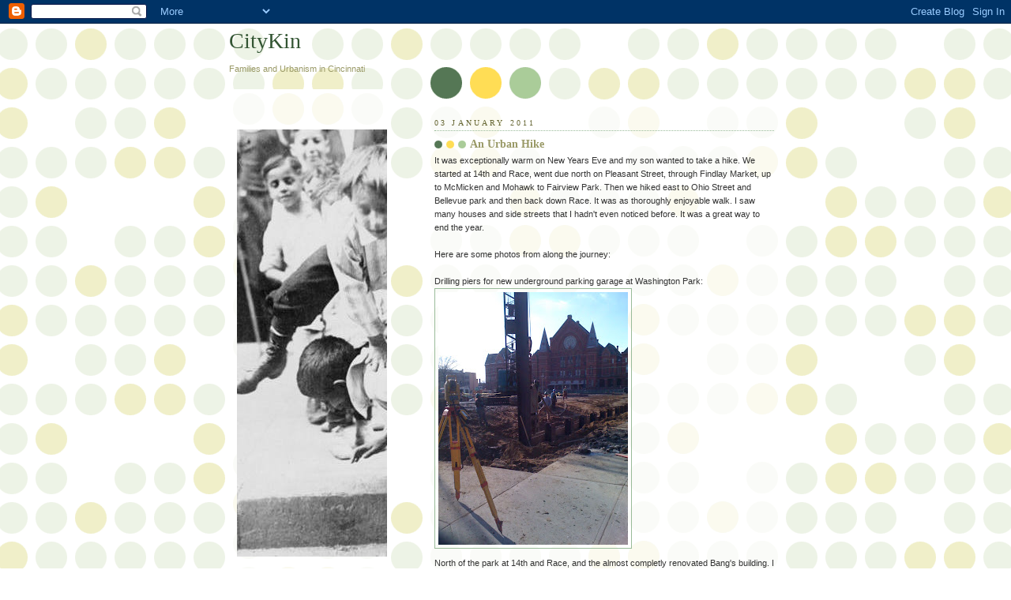

--- FILE ---
content_type: text/html; charset=UTF-8
request_url: http://www.citykin.com/2011/01/urban-hike.html?showComment=1294420657428
body_size: 28726
content:
<!DOCTYPE html>
<html dir='ltr' xmlns='http://www.w3.org/1999/xhtml' xmlns:b='http://www.google.com/2005/gml/b' xmlns:data='http://www.google.com/2005/gml/data' xmlns:expr='http://www.google.com/2005/gml/expr'>
<head>
<link href='https://www.blogger.com/static/v1/widgets/2944754296-widget_css_bundle.css' rel='stylesheet' type='text/css'/>
<meta content='IE=EmulateIE7' http-equiv='X-UA-Compatible'/>
<meta content='width=1100' name='viewport'/>
<meta content='text/html; charset=UTF-8' http-equiv='Content-Type'/>
<meta content='blogger' name='generator'/>
<link href='http://www.citykin.com/favicon.ico' rel='icon' type='image/x-icon'/>
<link href='http://www.citykin.com/2011/01/urban-hike.html' rel='canonical'/>
<link rel="alternate" type="application/atom+xml" title="CityKin - Atom" href="http://www.citykin.com/feeds/posts/default" />
<link rel="alternate" type="application/rss+xml" title="CityKin - RSS" href="http://www.citykin.com/feeds/posts/default?alt=rss" />
<link rel="service.post" type="application/atom+xml" title="CityKin - Atom" href="https://www.blogger.com/feeds/6782792124434572025/posts/default" />

<link rel="alternate" type="application/atom+xml" title="CityKin - Atom" href="http://www.citykin.com/feeds/7693431431612001933/comments/default" />
<!--Can't find substitution for tag [blog.ieCssRetrofitLinks]-->
<link href='https://blogger.googleusercontent.com/img/b/R29vZ2xl/AVvXsEi18cFPs_Paiqx0mQKhCZWihXlNeP5JtqmQ9yVwe0kEN04F2REFB3XBDiU-N16HspiFPIZTJ9R0XY_FR7N7AkzEpWC8nLGVhjTRBVtJ_q9RPYANE76VTNmGqv3LOmG3c1J8WDIP3TmmM3c/s320/097.JPG' rel='image_src'/>
<meta content='http://www.citykin.com/2011/01/urban-hike.html' property='og:url'/>
<meta content='An Urban Hike' property='og:title'/>
<meta content='It was exceptionally warm on New Years Eve and my son wanted to take a hike.  We started at 14th and Race, went due north on Pleasant Street...' property='og:description'/>
<meta content='https://blogger.googleusercontent.com/img/b/R29vZ2xl/AVvXsEi18cFPs_Paiqx0mQKhCZWihXlNeP5JtqmQ9yVwe0kEN04F2REFB3XBDiU-N16HspiFPIZTJ9R0XY_FR7N7AkzEpWC8nLGVhjTRBVtJ_q9RPYANE76VTNmGqv3LOmG3c1J8WDIP3TmmM3c/w1200-h630-p-k-no-nu/097.JPG' property='og:image'/>
<title>CityKin: An Urban Hike</title>
<style id='page-skin-1' type='text/css'><!--
/*
-----------------------------------------------
Blogger Template Style
Name:     Dots
Date:     24 Feb 2004
Updated by: Blogger Team
----------------------------------------------- */
body {
margin: 0px 0px 0px 0px;
background:#fff url("https://resources.blogblog.com/blogblog/data/dots/bg_dots.gif");
background-position: 50% 31px;
text-align:center;
font:x-small Verdana, Arial, Sans-serif;
color:#333333;
font-size/* */:/**/small;
font-size: /**/small;
}
/* Page Structure
----------------------------------------------- */
#outer-wrapper {
background:url("https://resources.blogblog.com/blogblog/data/dots/bg_3dots.gif") no-repeat 250px 50px;
width:700px;
margin:0 auto;
text-align:left;
font:normal normal 100% Verdana,Arial,Sans-Serif;
}
#header-wrapper {
display: none;
}
#main-wrapper {
width:450px;
float:right;
padding:100px 0 20px;
font-size:85%;
word-wrap: break-word; /* fix for long text breaking sidebar float in IE */
overflow: hidden;     /* fix for long non-text content breaking IE sidebar float */
}
#main {
background:url("https://resources.blogblog.com/blogblog/data/dots/bg_dots2.gif") -100px -100px;
padding:20px 10px 15px;
}
#sidebar-wrapper {
width:200px;
float:left;
font-size:85%;
padding-bottom:20px;
word-wrap: break-word; /* fix for long text breaking sidebar float in IE */
overflow: hidden;     /* fix for long non-text content breaking IE sidebar float */
}
#sidebar {
background:url("https://resources.blogblog.com/blogblog/data/dots/bg_dots2.gif") 150px -50px;
padding:40px 10px 15px;
width:200px;
width/* */:/**/180px;
width: /**/180px;
}
/* Title & Description
----------------------------------------------- */
.Header h1 {
margin:0 0 .5em;
line-height: 1.4em;
font: normal normal 250% Georgia,Serif;
color: #335533;
}
.Header h1 a {
color:#335533;
text-decoration:none;
}
.Header .description {
margin:0 0 1.75em;
color: #999966;
font: normal normal 100% Verdana, Arial, Sans-Serif;
}
/* Links
----------------------------------------------- */
a:link {
color:#448888;
}
a:visited {
color:#888855;
}
a:hover {
color:#888855;
}
a img {
border-width:0;
}
/* Posts
----------------------------------------------- */
h2.date-header {
margin:0 0 .75em;
padding-bottom:.35em;
border-bottom:1px dotted #99bb99;
text-transform:uppercase;
letter-spacing:.3em;
color: #666633;
font: normal normal 95% Georgia, Serif;
}
.post {
margin:0 0 2.5em;
}
.post h3 {
margin:.25em 0;
line-height: 1.4em;
font: normal normal 100% Georgia,Serif;
font-size: 130%;
font-weight: bold;
color:#999966;
background:url("https://resources.blogblog.com/blogblog/data/dots/bg_post_title_left.gif") no-repeat left .25em;
padding:0 0 1px 45px;
}
.post h3 a {
text-decoration:none;
color: #999966;
}
.post h3 a:hover {
color: #333333;
}
.post-body {
margin:0 0 .75em;
line-height:1.6em;
}
.post-body blockquote {
line-height:1.3em;
}
.post-footer {
margin:0;
}
.uncustomized-post-template .post-footer {
text-align: right;
}
.uncustomized-post-template .post-author,
.uncustomized-post-template .post-timestamp {
display: block;
float: left;
margin-right: 4px;
text-align: left;
}
.post-author, .post-timestamp {
color:#999966;
}
a.comment-link {
/* IE5.0/Win doesn't apply padding to inline elements,
so we hide these two declarations from it */
background/* */:/**/url("https://resources.blogblog.com/blogblog/data/dots/icon_comment_left.gif") no-repeat left .25em;
padding-left:15px;
}
html>body a.comment-link {
/* Respecified, for IE5/Mac's benefit */
background:url("https://resources.blogblog.com/blogblog/data/dots/icon_comment_left.gif") no-repeat left .25em;
padding-left:15px;
}
.post img, table.tr-caption-container {
margin:0 0 5px 0;
padding:4px;
border:1px solid #99bb99;
}
.tr-caption-container img {
border: none;
margin: 0;
padding: 0;
}
.feed-links {
clear: both;
line-height: 2.5em;
}
#blog-pager-newer-link {
float: left;
}
#blog-pager-older-link {
float: right;
}
#blog-pager {
text-align: center;
}
/* Comments
----------------------------------------------- */
#comments {
margin:0;
}
#comments h4 {
margin:0 0 10px;
border-top:1px dotted #99bb99;
padding-top:.5em;
line-height: 1.4em;
font: bold 110% Georgia,Serif;
color:#333;
}
#comments-block {
line-height:1.6em;
}
.comment-author {
background:url("https://resources.blogblog.com/blogblog/data/dots/icon_comment_left.gif") no-repeat 2px .35em;
margin:.5em 0 0;
padding-top: 0;
padding-bottom:0;
padding-left:20px;
padding-right:20px;
font-weight:bold;
}
.comment-body {
margin:0;
padding-top: 0;
padding-bottom:0;
padding-left:20px;
padding-right:20px;
}
.comment-body p {
margin:0 0 .5em;
}
.comment-footer {
margin:0 0 .5em;
padding:0 0 .75em 20px;
padding-top: 0;
padding-bottom:.75em;
padding-left:20px;
padding-right:0;
color:#996;
}
.comment-footer a:link {
color:#996;
}
.deleted-comment {
font-style:italic;
color:gray;
}
/* More Sidebar Content
----------------------------------------------- */
.sidebar h2 {
margin:2em 0 .75em;
padding-bottom:.35em;
border-bottom:1px dotted #99bb99;
line-height: 1.4em;
font-size: 95%;
font: normal normal 100% Georgia,Serif;
text-transform:uppercase;
letter-spacing:.3em;
color:#666633;
}
.sidebar p {
margin:0 0 .75em;
line-height:1.6em;
}
.sidebar ul {
list-style:none;
margin:.5em 0;
padding:0 0px;
}
.sidebar .widget {
margin: .5em 0 1em;
padding: 0 0px;
line-height: 1.5em;
}
.main .widget {
padding-bottom: 1em;
}
.sidebar ul li {
background:url("https://resources.blogblog.com/blogblog/data/dots/bullet.gif") no-repeat 3px .45em;
margin:0;
padding-top: 0;
padding-bottom:5px;
padding-left:15px;
padding-right:0;
}
.sidebar p {
margin:0 0 .6em;
}
/* Profile
----------------------------------------------- */
.profile-datablock {
margin: 0 0 1em;
}
.profile-img {
float: left;
margin-top: 0;
margin-bottom:5px;
margin-left:0;
margin-right:8px;
border: 4px solid #cc9;
}
.profile-data {
margin: 0;
line-height: 1.5em;
}
.profile-textblock {
clear: left;
margin-left: 0;
}
/* Footer
----------------------------------------------- */
#footer {
clear:both;
padding:15px 0 0;
}
#footer p {
margin:0;
}
/* Page structure tweaks for layout editor wireframe */
body#layout #sidebar, body#layout #main,
body#layout #main-wrapper,
body#layout #outer-wrapper,
body#layout #sidebar-wrapper {
padding: 0;
}
body#layout #sidebar, body#layout #sidebar-wrapper {
padding: 0;
width: 240px;
}

--></style>
<link href='https://www.blogger.com/dyn-css/authorization.css?targetBlogID=6782792124434572025&amp;zx=0feab354-19fb-4e72-9a61-a80f13bf521d' media='none' onload='if(media!=&#39;all&#39;)media=&#39;all&#39;' rel='stylesheet'/><noscript><link href='https://www.blogger.com/dyn-css/authorization.css?targetBlogID=6782792124434572025&amp;zx=0feab354-19fb-4e72-9a61-a80f13bf521d' rel='stylesheet'/></noscript>
<meta name='google-adsense-platform-account' content='ca-host-pub-1556223355139109'/>
<meta name='google-adsense-platform-domain' content='blogspot.com'/>

</head>
<body>
<div class='navbar section' id='navbar'><div class='widget Navbar' data-version='1' id='Navbar1'><script type="text/javascript">
    function setAttributeOnload(object, attribute, val) {
      if(window.addEventListener) {
        window.addEventListener('load',
          function(){ object[attribute] = val; }, false);
      } else {
        window.attachEvent('onload', function(){ object[attribute] = val; });
      }
    }
  </script>
<div id="navbar-iframe-container"></div>
<script type="text/javascript" src="https://apis.google.com/js/platform.js"></script>
<script type="text/javascript">
      gapi.load("gapi.iframes:gapi.iframes.style.bubble", function() {
        if (gapi.iframes && gapi.iframes.getContext) {
          gapi.iframes.getContext().openChild({
              url: 'https://www.blogger.com/navbar/6782792124434572025?po\x3d7693431431612001933\x26origin\x3dhttp://www.citykin.com',
              where: document.getElementById("navbar-iframe-container"),
              id: "navbar-iframe"
          });
        }
      });
    </script><script type="text/javascript">
(function() {
var script = document.createElement('script');
script.type = 'text/javascript';
script.src = '//pagead2.googlesyndication.com/pagead/js/google_top_exp.js';
var head = document.getElementsByTagName('head')[0];
if (head) {
head.appendChild(script);
}})();
</script>
</div></div>
<div id='outer-wrapper'><div id='wrap2'>
<!-- skip links for text browsers -->
<span id='skiplinks' style='display:none;'>
<a href='#main'>skip to main </a> |
      <a href='#sidebar'>skip to sidebar</a>
</span>
<div id='content-wrapper'>
<div id='crosscol-wrapper' style='text-align:center'>
<div class='crosscol no-items section' id='crosscol'></div>
</div>
<div id='main-wrapper'>
<div class='main section' id='main'><div class='widget Blog' data-version='1' id='Blog1'>
<div class='blog-posts hfeed'>

          <div class="date-outer">
        
<h2 class='date-header'><span>03 January 2011</span></h2>

          <div class="date-posts">
        
<div class='post-outer'>
<div class='post hentry'>
<a name='7693431431612001933'></a>
<h3 class='post-title entry-title'>
<a href='http://www.citykin.com/2011/01/urban-hike.html'>An Urban Hike</a>
</h3>
<div class='post-header'>
<div class='post-header-line-1'></div>
</div>
<div class='post-body entry-content'>
It was exceptionally warm on New Years Eve and my son wanted to take a hike.  We started at 14th and Race, went due north on Pleasant Street, through Findlay Market, up to McMicken and Mohawk to Fairview Park.  Then we hiked east to Ohio Street and Bellevue park and then back down Race.  It was as thoroughly enjoyable walk.  I saw many houses and side streets that I hadn't even noticed before.  It was a great way to end the year.<br /><br />Here are some photos from along the journey:<br /><br />Drilling piers for new underground parking garage at Washington Park:<br /><a href="https://blogger.googleusercontent.com/img/b/R29vZ2xl/AVvXsEi18cFPs_Paiqx0mQKhCZWihXlNeP5JtqmQ9yVwe0kEN04F2REFB3XBDiU-N16HspiFPIZTJ9R0XY_FR7N7AkzEpWC8nLGVhjTRBVtJ_q9RPYANE76VTNmGqv3LOmG3c1J8WDIP3TmmM3c/s1600/097.JPG"><img alt="" border="0" src="https://blogger.googleusercontent.com/img/b/R29vZ2xl/AVvXsEi18cFPs_Paiqx0mQKhCZWihXlNeP5JtqmQ9yVwe0kEN04F2REFB3XBDiU-N16HspiFPIZTJ9R0XY_FR7N7AkzEpWC8nLGVhjTRBVtJ_q9RPYANE76VTNmGqv3LOmG3c1J8WDIP3TmmM3c/s320/097.JPG" style="clear:both;float:left; margin:0px 10px 10px 0;" /></a> <div style="clear:both; text-align:LEFT"><a href="http://picasa.google.com/blogger/" target="ext"></a></div>North of the park at 14th and Race, and the almost completly renovated Bang's building.  I really like how they rebuilt the porches and cleaned-up the crooked sidewalk:<br /><a href="https://blogger.googleusercontent.com/img/b/R29vZ2xl/AVvXsEi8Lzj24D1stX_QtuBIMdCtpjayaU29n-STX3-Giz0Pa4xYwmTV725G1B1nXUcyhOxhW9Bk-RRUoju1pKVpWvBMsyKFydt6-jdjwQkEWLauuQP29yUPN24nPPkjXrAucV9gQ2SA_4F1414/s1600/004+%252810%2529.JPG"><img alt="" border="0" src="https://blogger.googleusercontent.com/img/b/R29vZ2xl/AVvXsEi8Lzj24D1stX_QtuBIMdCtpjayaU29n-STX3-Giz0Pa4xYwmTV725G1B1nXUcyhOxhW9Bk-RRUoju1pKVpWvBMsyKFydt6-jdjwQkEWLauuQP29yUPN24nPPkjXrAucV9gQ2SA_4F1414/s320/004+%252810%2529.JPG" style="clear:both;float:left; margin:0px 10px 10px 0;" /></a> <div style="clear:both; text-align:LEFT"><a href="http://picasa.google.com/blogger/" target="ext"></a></div>1508 Pleasant.  I remember when this building was occupied, at least partially.<br /><a href="https://blogger.googleusercontent.com/img/b/R29vZ2xl/AVvXsEhxucrkrvoSjmigWMIpR4E2T9imQOplbfpCEau8ZQP8YApsPnaPMp6AKBtOZB1ljxRBtRTC3NnqEYsYLtKmQxgqp0RvEuqytwjNcc3HbAOY5wy4q8G_o05F0DuHRWGVarcX43Jv-T7Nxro/s1600/011+%252810%2529.JPG"><img alt="" border="0" src="https://blogger.googleusercontent.com/img/b/R29vZ2xl/AVvXsEhxucrkrvoSjmigWMIpR4E2T9imQOplbfpCEau8ZQP8YApsPnaPMp6AKBtOZB1ljxRBtRTC3NnqEYsYLtKmQxgqp0RvEuqytwjNcc3HbAOY5wy4q8G_o05F0DuHRWGVarcX43Jv-T7Nxro/s320/011+%252810%2529.JPG" style="clear:both;float:left; margin:0px 10px 10px 0;" /></a> <div style="clear:both; text-align:LEFT"><a href="http://picasa.google.com/blogger/" target="ext"></a></div>Not looking so good, 118 West Fifteenth Street, <a href="https://blogger.googleusercontent.com/img/b/R29vZ2xl/AVvXsEiBh9fc6UCluSLzxikEne21UNFwqPcitTub_dUXeGE1CBZAfinI2TYbYM9X-jM8bqOYIp3JrMuRb-supfFdQv1dr3wqaQM4FennkzRwTDqQOxKFz3UBcMFRHMITv6ipxedbqivjNaI18CY/s1600/012+%25289%2529.JPG"><img alt="" border="0" src="https://blogger.googleusercontent.com/img/b/R29vZ2xl/AVvXsEiBh9fc6UCluSLzxikEne21UNFwqPcitTub_dUXeGE1CBZAfinI2TYbYM9X-jM8bqOYIp3JrMuRb-supfFdQv1dr3wqaQM4FennkzRwTDqQOxKFz3UBcMFRHMITv6ipxedbqivjNaI18CY/s320/012+%25289%2529.JPG" style="clear:both;float:left; margin:0px 10px 10px 0;" /></a> <div style="clear:both; text-align:LEFT"><a href="http://picasa.google.com/blogger/" target="ext"></a></div>Brewery buildings on Mohawk.  The Elm Street Bellevue Park incline passed the end of this street a century ago.<a href="https://blogger.googleusercontent.com/img/b/R29vZ2xl/AVvXsEgD81txkzr_1s02ScVgjyvh8_FQ93iwPdyXDmR1U36IiMlO_Zz-9i5UpU1qSAPMlp6h3jvNsI8v49I2Wd1BhoN2XO4lSvARcfVsxKMPOfhljOnddB-oBT6vN3Tvj0LWiBfqhC5Yr_INRVY/s1600/023+%25286%2529.JPG"><img alt="" border="0" src="https://blogger.googleusercontent.com/img/b/R29vZ2xl/AVvXsEgD81txkzr_1s02ScVgjyvh8_FQ93iwPdyXDmR1U36IiMlO_Zz-9i5UpU1qSAPMlp6h3jvNsI8v49I2Wd1BhoN2XO4lSvARcfVsxKMPOfhljOnddB-oBT6vN3Tvj0LWiBfqhC5Yr_INRVY/s320/023+%25286%2529.JPG" style="clear:both;float:left; margin:0px 10px 10px 0;" /></a> <div style="clear:both; text-align:LEFT"><a href="http://picasa.google.com/blogger/" target="ext"></a></div>Round cobbled, Nagel Alley looking down from Mohawk to McMicken.  I have met the Nagel family, they are still very active in the city, own Brighton Mills and contribute to the arts.  This northwestern most reach of OTR is in the most dire condition.  Many vacant buildings, some in danger of collapse.  If I was looking for a cheap building to rehab, I would look here...before they are all demolished that is.  This area needs investment badly.<br /><a href="https://blogger.googleusercontent.com/img/b/R29vZ2xl/AVvXsEiwkLm_9NygJvIH1kYcayGky6ZmjoxdS8n26KMXLi6Zi9UbVSkqtl-Ddv8lYufBiJChsUkvl9_TTTSY0dbFg5aJ1DPVDMA6zkyfN7OS_8aiVd5GJih9GQXoavb6guDCRb9IqWJMtVFrR3g/s1600/025+%25284%2529.JPG"><img alt="" border="0" src="https://blogger.googleusercontent.com/img/b/R29vZ2xl/AVvXsEiwkLm_9NygJvIH1kYcayGky6ZmjoxdS8n26KMXLi6Zi9UbVSkqtl-Ddv8lYufBiJChsUkvl9_TTTSY0dbFg5aJ1DPVDMA6zkyfN7OS_8aiVd5GJih9GQXoavb6guDCRb9IqWJMtVFrR3g/s320/025+%25284%2529.JPG" style="clear:both;float:left; margin:0px 10px 10px 0;" /></a> <div style="clear:both; text-align:LEFT"><a href="http://picasa.google.com/blogger/" target="ext"></a></div>The "renovated" end of Mohawk Street, near Ravine<br /><a href="https://blogger.googleusercontent.com/img/b/R29vZ2xl/AVvXsEhCC0DmhFJQu-AFmpX1bRuIngFbvcy7fXXnWS0oNtT4t2UiznMo5TFh-8xVFy5-j_1bPIVMMhCrvBCTZJm_0I937_k2ov8V4R1AiSt6VdNV77Yci9nZczk0C2jILyUSGBYTluVqtsp1z3U/s1600/027+%25285%2529.JPG"><img alt="" border="0" src="https://blogger.googleusercontent.com/img/b/R29vZ2xl/AVvXsEhCC0DmhFJQu-AFmpX1bRuIngFbvcy7fXXnWS0oNtT4t2UiznMo5TFh-8xVFy5-j_1bPIVMMhCrvBCTZJm_0I937_k2ov8V4R1AiSt6VdNV77Yci9nZczk0C2jILyUSGBYTluVqtsp1z3U/s320/027+%25285%2529.JPG" style="clear:both;float:left; margin:0px 10px 10px 0;" /></a> <div style="clear:both; text-align:LEFT"><a href="http://picasa.google.com/blogger/" target="ext"></a></div>Strange narrow steps up to very old wooden house that is set way back from the road and is abandoned.  I expect this to burn down some day. [where: 430 W. McMicken Avenue, Cincinnati, OH 45214}<br /><a href="https://blogger.googleusercontent.com/img/b/R29vZ2xl/AVvXsEiWOCAbZaElpCevU1dN8k8Iyxc4layMkPG6SQ9oBr9Q3-2sF08O3oBXuYUkQ2SVCy-oOEwq2D0gyriVtmlT7etmJd06N4phYQjpPWC3TKyyD8iFz5ZWPXdN1gvNAcW_fpU1szj3gbaXoW0/s1600/029+%25285%2529.JPG"><img alt="" border="0" src="https://blogger.googleusercontent.com/img/b/R29vZ2xl/AVvXsEiWOCAbZaElpCevU1dN8k8Iyxc4layMkPG6SQ9oBr9Q3-2sF08O3oBXuYUkQ2SVCy-oOEwq2D0gyriVtmlT7etmJd06N4phYQjpPWC3TKyyD8iFz5ZWPXdN1gvNAcW_fpU1szj3gbaXoW0/s320/029+%25285%2529.JPG" style="clear:both;float:left; margin:0px 10px 10px 0;" /></a> <div style="clear:both; text-align:LEFT"><a href="http://picasa.google.com/blogger/" target="ext"></a></div>Juxtaposition Bookstore.  Long closed.  Interior smells of many cats.<br /><a href="https://blogger.googleusercontent.com/img/b/R29vZ2xl/AVvXsEhyh_c3xXZ5UrfEvKYgRKlzfxjs9I4E7FBYxWdG0u3r-MgACeOE-ObdBqTTW-drQcilTWA3XaNS97OWdPsQGeqO-_mZfvBm2cO1cnFx4JgypSTmYHLilcZlyIRjQuUHslOws0e1Y93UyGc/s1600/030+%25284%2529.JPG"><img alt="" border="0" src="https://blogger.googleusercontent.com/img/b/R29vZ2xl/AVvXsEhyh_c3xXZ5UrfEvKYgRKlzfxjs9I4E7FBYxWdG0u3r-MgACeOE-ObdBqTTW-drQcilTWA3XaNS97OWdPsQGeqO-_mZfvBm2cO1cnFx4JgypSTmYHLilcZlyIRjQuUHslOws0e1Y93UyGc/s320/030+%25284%2529.JPG" style="clear:both;float:left; margin:0px 10px 10px 0;" /></a> <div style="clear:both; text-align:LEFT"><a href="http://picasa.google.com/blogger/" target="ext"></a></div>One of many interesting buildings on W McMicken<br /><a href="https://blogger.googleusercontent.com/img/b/R29vZ2xl/AVvXsEji14dv1o8fZRxXDaSFa9-clRFx57tePB-5xdIYGfolfrZrTROIulbKbQq1RVehr1SMDpI587y3onH8DS8XWg62Aw9TTIjep9JkCaspn1ICayRkNzdOi7K-YmNFJ0vr9HuR1bbaZxayF88/s1600/032+%25284%2529.JPG"><img alt="" border="0" src="https://blogger.googleusercontent.com/img/b/R29vZ2xl/AVvXsEji14dv1o8fZRxXDaSFa9-clRFx57tePB-5xdIYGfolfrZrTROIulbKbQq1RVehr1SMDpI587y3onH8DS8XWg62Aw9TTIjep9JkCaspn1ICayRkNzdOi7K-YmNFJ0vr9HuR1bbaZxayF88/s320/032+%25284%2529.JPG" style="clear:both;float:left; margin:0px 10px 10px 0;" /></a> <div style="clear:both; text-align:LEFT"><a href="http://picasa.google.com/blogger/" target="ext"></a></div>The first of 3 sets of steps that once connected W McMicken to Klotter.  All of them are now blocked.  Arghh!  These are the Baymiller Street Steps that just recently went all the way from Brighton Corner in the West End, up through Conroy.  They included a nice pedestrian bridge over Central Parkway that was just removed last year.  <br /><a href="https://blogger.googleusercontent.com/img/b/R29vZ2xl/AVvXsEisFS8-1lmSk5XEq8u3c7w9IOCyfYnCeB4fu8hAga44ZgkV5P8uH1Aor3C1CzvlWCxujg_8KZXgmVg2FQ7KmxpJySTEZZvTVl5Y_R6EuP4w0bYjkNH3BeMkN3spw5k6ZpP5koPmQ74CTMA/s1600/033+%25285%2529.JPG"><img alt="" border="0" src="https://blogger.googleusercontent.com/img/b/R29vZ2xl/AVvXsEisFS8-1lmSk5XEq8u3c7w9IOCyfYnCeB4fu8hAga44ZgkV5P8uH1Aor3C1CzvlWCxujg_8KZXgmVg2FQ7KmxpJySTEZZvTVl5Y_R6EuP4w0bYjkNH3BeMkN3spw5k6ZpP5koPmQ74CTMA/s320/033+%25285%2529.JPG" style="clear:both;float:left; margin:0px 10px 10px 0;" /></a> <div style="clear:both; text-align:LEFT"><a href="http://picasa.google.com/blogger/" target="ext"></a></div>View through McMicken/Klotter Playground to solid line of buildings on W Mickmicken.  There is evidence that there was once a large institutional building on this lot.  If anyone knows what it was I would love to know.<br /><a href="https://blogger.googleusercontent.com/img/b/R29vZ2xl/AVvXsEiTSxv9S3V_wrM_v2qCpomlYGmqI-d2udjprXwlBdd1MkkGoehwXeKyd3JJ84adr2BRH1SX0HqFybXopAYKojfS1poveALrP5W0Mq57JUglTtK3b6mM6ZNJcCVLBaPqSfwvDgiEnCFQnL8/s1600/039+%25284%2529.JPG"><img alt="" border="0" src="https://blogger.googleusercontent.com/img/b/R29vZ2xl/AVvXsEiTSxv9S3V_wrM_v2qCpomlYGmqI-d2udjprXwlBdd1MkkGoehwXeKyd3JJ84adr2BRH1SX0HqFybXopAYKojfS1poveALrP5W0Mq57JUglTtK3b6mM6ZNJcCVLBaPqSfwvDgiEnCFQnL8/s320/039+%25284%2529.JPG" style="clear:both;float:left; margin:0px 10px 10px 0;" /></a> <div style="clear:both; text-align:LEFT"><a href="http://picasa.google.com/blogger/" target="ext"></a></div>first time I ever walked on Atlas Alley. Nothing to write home about.<br /><a href="https://blogger.googleusercontent.com/img/b/R29vZ2xl/AVvXsEiScIQvDuzRVpQAgulgKa7acwNNEzgIcjsXr7Xef68Y5yFZaoRyPfscORL2wDFGzXEJhwx_XqjfUmHIgv6wEM867WfaEYoKQvCg7hqqB6DCAm_LMp8QQDIL7DeHtvByHbXoe9zt3DYvwSY/s1600/043+%25284%2529.JPG"><img alt="" border="0" src="https://blogger.googleusercontent.com/img/b/R29vZ2xl/AVvXsEiScIQvDuzRVpQAgulgKa7acwNNEzgIcjsXr7Xef68Y5yFZaoRyPfscORL2wDFGzXEJhwx_XqjfUmHIgv6wEM867WfaEYoKQvCg7hqqB6DCAm_LMp8QQDIL7DeHtvByHbXoe9zt3DYvwSY/s320/043+%25284%2529.JPG" style="clear:both;float:left; margin:0px 10px 10px 0;" /></a> <div style="clear:both; text-align:LEFT"><a href="http://picasa.google.com/blogger/" target="ext"></a></div>Building on Atlas Alley<br /><a href="https://blogger.googleusercontent.com/img/b/R29vZ2xl/AVvXsEjyPjwOr2Spt9pdLMMJeFIFHY8lEU48N0EzdUYfQ2t8DTyrek2yJLwoZ7Q598s6lNAjimwV1EzsgKA5fLpjPH4x1SNNukn76cuavwh4fVP02AswZhBunv5BecTzKueDekkHjxkf2B0mBL4/s1600/045+%25284%2529.JPG"><img alt="" border="0" src="https://blogger.googleusercontent.com/img/b/R29vZ2xl/AVvXsEjyPjwOr2Spt9pdLMMJeFIFHY8lEU48N0EzdUYfQ2t8DTyrek2yJLwoZ7Q598s6lNAjimwV1EzsgKA5fLpjPH4x1SNNukn76cuavwh4fVP02AswZhBunv5BecTzKueDekkHjxkf2B0mBL4/s320/045+%25284%2529.JPG" style="clear:both;float:left; margin:0px 10px 10px 0;" /></a> <div style="clear:both; text-align:LEFT"><a href="http://picasa.google.com/blogger/" target="ext"></a></div>Freeman Steps still in place, but behind a fence.  We needed to get up to Klotter, so we went around the fence.<br /><a href="https://blogger.googleusercontent.com/img/b/R29vZ2xl/AVvXsEjCAGzSUySuUSA84xACV-DI4lSR-RBis8uhQkagFwtL_y3nD7K4yrcmJmy7qzWiSNphLf7Nl5Wp9Xk8k8CQDX5SA3_fax8OMUtQcWXVpgdIUx43HltxKyALFzGnCx9Jv_bMRZi-GtJjGXU/s1600/046+%25284%2529.JPG"><img alt="" border="0" src="https://blogger.googleusercontent.com/img/b/R29vZ2xl/AVvXsEjCAGzSUySuUSA84xACV-DI4lSR-RBis8uhQkagFwtL_y3nD7K4yrcmJmy7qzWiSNphLf7Nl5Wp9Xk8k8CQDX5SA3_fax8OMUtQcWXVpgdIUx43HltxKyALFzGnCx9Jv_bMRZi-GtJjGXU/s320/046+%25284%2529.JPG" style="clear:both;float:left; margin:0px 10px 10px 0;" /></a> <div style="clear:both; text-align:LEFT"><a href="http://picasa.google.com/blogger/" target="ext"></a></div>Freeman Avenue Steps go up to west Klotter<br /><a href="https://blogger.googleusercontent.com/img/b/R29vZ2xl/AVvXsEi_q8JojvQseDT0wo7YWAN3vYBA0dklS_hcsNqzMpp-fV2vXJeOdJEACsR0rfzfOJ7TeLyVzPgUjiAffW6ixb7MowXstd7utzz9AKUosj8TT6f9fbcQugOL7pQZl1gUblLw6e2jhEEsFlA/s1600/047+%25284%2529.JPG"><img alt="" border="0" src="https://blogger.googleusercontent.com/img/b/R29vZ2xl/AVvXsEi_q8JojvQseDT0wo7YWAN3vYBA0dklS_hcsNqzMpp-fV2vXJeOdJEACsR0rfzfOJ7TeLyVzPgUjiAffW6ixb7MowXstd7utzz9AKUosj8TT6f9fbcQugOL7pQZl1gUblLw6e2jhEEsFlA/s320/047+%25284%2529.JPG" style="clear:both;float:left; margin:0px 10px 10px 0;" /></a> <div style="clear:both; text-align:LEFT"><a href="http://picasa.google.com/blogger/" target="ext"></a></div>Steps that once connected McMicken to West Klotter and Conroy.<a href="https://blogger.googleusercontent.com/img/b/R29vZ2xl/AVvXsEgLINEYEykBJ0LcNp6vO_rS6c3mlNkfmyZYokcr7zk7Z5QeJN3dAwmPcLI7FXSKPMwgaWLsUQubn-T078ECaSG2OtDhRC5f23YNDTxx9Uzev70D_qpqjEX2PXcokfLtGagEcVWjE-RxXMw/s1600/050+%25284%2529.JPG"><img alt="" border="0" src="https://blogger.googleusercontent.com/img/b/R29vZ2xl/AVvXsEgLINEYEykBJ0LcNp6vO_rS6c3mlNkfmyZYokcr7zk7Z5QeJN3dAwmPcLI7FXSKPMwgaWLsUQubn-T078ECaSG2OtDhRC5f23YNDTxx9Uzev70D_qpqjEX2PXcokfLtGagEcVWjE-RxXMw/s320/050+%25284%2529.JPG" style="clear:both;float:left; margin:0px 10px 10px 0;" /></a> <div style="clear:both; text-align:LEFT"><a href="http://picasa.google.com/blogger/" target="ext"></a></div>Warner Street steps, lots of them from W. McMicken up to the Fairview Park, ...looking down<br /><a href="https://blogger.googleusercontent.com/img/b/R29vZ2xl/AVvXsEjRBmthOz55ZGe-Lmy5oNyt6rBXXRRv9Y7nO1OPSlUujK6acTGIjb52V_RupN-k9xmj2krVk3NNXGDsq6MxHo8748mPyvwAXCYu_bzR8k-n0_n_gu2CzXV3hEP-D7IGaf_YPdejzk4NtMY/s1600/056+%25283%2529.JPG"><img alt="" border="0" src="https://blogger.googleusercontent.com/img/b/R29vZ2xl/AVvXsEjRBmthOz55ZGe-Lmy5oNyt6rBXXRRv9Y7nO1OPSlUujK6acTGIjb52V_RupN-k9xmj2krVk3NNXGDsq6MxHo8748mPyvwAXCYu_bzR8k-n0_n_gu2CzXV3hEP-D7IGaf_YPdejzk4NtMY/s320/056+%25283%2529.JPG" style="clear:both;float:left; margin:0px 10px 10px 0;" /></a> <div style="clear:both; text-align:LEFT"><a href="http://picasa.google.com/blogger/" target="ext"></a></div>the remains of the Warner Street steps up to Fairview Avenue. We climbed these almost to the top, just for fun:<br /><a href="https://blogger.googleusercontent.com/img/b/R29vZ2xl/AVvXsEjUy6V_PRcExpTaAYSaxoiSGDWQ5AeS1lzk2DNyYjkRwfflDmsmpn5FEnK_lRWdTAayeJPSZyrOf3y3jQTKpGAZrf3mDO6MpVtCoTdBxZhL11XkfJm_tSiHynFJ7aQvXR8aWcqG-vnVQNY/s1600/058+%25283%2529.JPG"><img alt="" border="0" src="https://blogger.googleusercontent.com/img/b/R29vZ2xl/AVvXsEjUy6V_PRcExpTaAYSaxoiSGDWQ5AeS1lzk2DNyYjkRwfflDmsmpn5FEnK_lRWdTAayeJPSZyrOf3y3jQTKpGAZrf3mDO6MpVtCoTdBxZhL11XkfJm_tSiHynFJ7aQvXR8aWcqG-vnVQNY/s320/058+%25283%2529.JPG" style="clear:both;float:left; margin:0px 10px 10px 0;" /></a> <div style="clear:both; text-align:LEFT"><a href="http://picasa.google.com/blogger/" target="ext"></a></div>view of the rail yards and the river in the distance from western end of Fairview park<br /><a href="https://blogger.googleusercontent.com/img/b/R29vZ2xl/AVvXsEj5XiIZE8rqqpj5-8FH5c5NVtpAe7_wxaZOTvc3x6BhLtnt1jfY7CK_by7bsPZsXOOFFF85Mwzmkk-B3nVoQsU_ndRzwJrgiyMW09oUQ5Ssb6XY-O-Ck8Hxu-vEwW9lJyH91xsIxh7r5l4/s1600/070+%25282%2529.JPG"><img alt="" border="0" src="https://blogger.googleusercontent.com/img/b/R29vZ2xl/AVvXsEj5XiIZE8rqqpj5-8FH5c5NVtpAe7_wxaZOTvc3x6BhLtnt1jfY7CK_by7bsPZsXOOFFF85Mwzmkk-B3nVoQsU_ndRzwJrgiyMW09oUQ5Ssb6XY-O-Ck8Hxu-vEwW9lJyH91xsIxh7r5l4/s320/070+%25282%2529.JPG" style="clear:both;float:left; margin:0px 10px 10px 0;" /></a> <div style="clear:both; text-align:LEFT"><a href="http://picasa.google.com/blogger/" target="ext"></a></div>View from Fairview Park towards our destination, Bellevue Park<br /><a href="https://blogger.googleusercontent.com/img/b/R29vZ2xl/AVvXsEgxJ-Uyv8KVaKJnK1SSGKQAWQqa9pHJUB7Gf5Ve6FOhF24Gsrfg2_r9Cc7zPHJRADbD9Y5R22aUS2uBSsDCl8lgnOiK5tL8H7yP_8T1YqxBPIc0r_HuIL-F_epP6oO7gm3q2fBNH5bnr-c/s1600/076.JPG"><img alt="" border="0" src="https://blogger.googleusercontent.com/img/b/R29vZ2xl/AVvXsEgxJ-Uyv8KVaKJnK1SSGKQAWQqa9pHJUB7Gf5Ve6FOhF24Gsrfg2_r9Cc7zPHJRADbD9Y5R22aUS2uBSsDCl8lgnOiK5tL8H7yP_8T1YqxBPIc0r_HuIL-F_epP6oO7gm3q2fBNH5bnr-c/s320/076.JPG" style="clear:both;float:left; margin:0px 10px 10px 0;" /></a> <div style="clear:both; text-align:LEFT"><a href="http://picasa.google.com/blogger/" target="ext"></a></div>The corner of Fox and Coon Streets.  Never even heard of these alleys before, so took a photo of the street sign.  Lame I know.<br /><a href="https://blogger.googleusercontent.com/img/b/R29vZ2xl/AVvXsEiVVB_5-IcrDFycOJQ3ettXTP0A5DXpJw2YOdKdt8BU5fYf2E3fW0SR4bE4oJBl53o-ywt-zOLDEE1Yw0k8Z3s1lGKM0d3WnwnWUCDy2wPFLW62X1fWDikR4shszZD7G2F1dtOJHxvNpGA/s1600/077.JPG"><img alt="" border="0" src="https://blogger.googleusercontent.com/img/b/R29vZ2xl/AVvXsEiVVB_5-IcrDFycOJQ3ettXTP0A5DXpJw2YOdKdt8BU5fYf2E3fW0SR4bE4oJBl53o-ywt-zOLDEE1Yw0k8Z3s1lGKM0d3WnwnWUCDy2wPFLW62X1fWDikR4shszZD7G2F1dtOJHxvNpGA/s320/077.JPG" style="clear:both;float:left; margin:0px 10px 10px 0;" /></a> <div style="clear:both; text-align:LEFT"><a href="http://picasa.google.com/blogger/" target="ext"></a></div>Flora, modest but nice and quiet<br /><a href="https://blogger.googleusercontent.com/img/b/R29vZ2xl/AVvXsEgC6sJGKH2HwhZ3RxrxFFvSgu14OoOEpU9KD91hyphenhyphenxvi1TqeU6omYDCSkCALEo5lex9ltYYD9u7Fsqo4v0QcFAXal82G9TyPXvg6pzzovlnsxah6F61YMBfUcAURER2q-M5wB9K0FjHC_B4/s1600/078.JPG"><img alt="" border="0" src="https://blogger.googleusercontent.com/img/b/R29vZ2xl/AVvXsEgC6sJGKH2HwhZ3RxrxFFvSgu14OoOEpU9KD91hyphenhyphenxvi1TqeU6omYDCSkCALEo5lex9ltYYD9u7Fsqo4v0QcFAXal82G9TyPXvg6pzzovlnsxah6F61YMBfUcAURER2q-M5wB9K0FjHC_B4/s320/078.JPG" style="clear:both;float:left; margin:0px 10px 10px 0;" /></a> <div style="clear:both; text-align:LEFT"><a href="http://picasa.google.com/blogger/" target="ext"></a></div>Public walkway between Flora and Emming.  I had never been on this before<br /><a href="https://blogger.googleusercontent.com/img/b/R29vZ2xl/AVvXsEjtkOAsLTl2bQBYuOoXp6nN4K_X1pMWvx9Sv8d71Xxro8lLQMtRzB7l3MVIxCau70CpW6Am7nI2V616DFKKv7ieYMvYnhQb5zBHXjh8-xKi57eiL2jrTIqUc7mByeZqTUG61SA-ja7syig/s1600/079.JPG"><img alt="" border="0" src="https://blogger.googleusercontent.com/img/b/R29vZ2xl/AVvXsEjtkOAsLTl2bQBYuOoXp6nN4K_X1pMWvx9Sv8d71Xxro8lLQMtRzB7l3MVIxCau70CpW6Am7nI2V616DFKKv7ieYMvYnhQb5zBHXjh8-xKi57eiL2jrTIqUc7mByeZqTUG61SA-ja7syig/s320/079.JPG" style="clear:both;float:left; margin:0px 10px 10px 0;" /></a> <div style="clear:both; text-align:LEFT"><a href="http://picasa.google.com/blogger/" target="ext"></a></div>Steps from City View Place (at Ravine Street) up to Emming<br /><a href="https://blogger.googleusercontent.com/img/b/R29vZ2xl/AVvXsEj-BtbrPFHruC4U1Gk5-SJqFDLpMtAQVlYsYpc4znIWtJcwJKyQu2cZoHJfA3DrwKisKquZDvsj0BrMFsOe-tCTtmv61cg4HE678kZH2EjkbcwA13Xhffz8dAvNEf-IvfQpSQMdsgQJ58c/s1600/081.JPG"><img alt="" border="0" src="https://blogger.googleusercontent.com/img/b/R29vZ2xl/AVvXsEj-BtbrPFHruC4U1Gk5-SJqFDLpMtAQVlYsYpc4znIWtJcwJKyQu2cZoHJfA3DrwKisKquZDvsj0BrMFsOe-tCTtmv61cg4HE678kZH2EjkbcwA13Xhffz8dAvNEf-IvfQpSQMdsgQJ58c/s320/081.JPG" style="clear:both;float:left; margin:0px 10px 10px 0;" /></a> <div style="clear:both; text-align:LEFT"><a href="http://picasa.google.com/blogger/" target="ext"></a></div>Interesting doorway, I believe on Stratford?<br /><a href="https://blogger.googleusercontent.com/img/b/R29vZ2xl/AVvXsEjrufzyzW6YY8nniC0u4XYD3JfEyCbvNp1mKOiKRah3VZFRczsKPCYAIsjQcr7jtwAGNiYtfUhdu4LvUAdoddHornoJJLMwFqA_tIoqJFm4cNznuaOUKe_egDGxXNs2rKiDhaeywPzd1fs/s1600/085.JPG"><img alt="" border="0" src="https://blogger.googleusercontent.com/img/b/R29vZ2xl/AVvXsEjrufzyzW6YY8nniC0u4XYD3JfEyCbvNp1mKOiKRah3VZFRczsKPCYAIsjQcr7jtwAGNiYtfUhdu4LvUAdoddHornoJJLMwFqA_tIoqJFm4cNznuaOUKe_egDGxXNs2rKiDhaeywPzd1fs/s320/085.JPG" style="clear:both;float:left; margin:0px 10px 10px 0;" /></a> <div style="clear:both; text-align:LEFT"><a href="http://picasa.google.com/blogger/" target="ext"></a></div>Perhaps a place where steps once descended to McMicken?  Or maybe just an informal trail?<br /><a href="https://blogger.googleusercontent.com/img/b/R29vZ2xl/AVvXsEg6x-ivzXshYZUSBU7PLoT1Lqqp4kPeY-IjxaNhFmjlM_A1-6alMKbFMiqif1yz-aBWjXKCxir420LKME74h_uorYmvmBMeR2ky1cDHtPN4rYQYM9XZ0iGivTwli-f2UnbpWZwh7TEON6k/s1600/088.JPG"><img alt="" border="0" src="https://blogger.googleusercontent.com/img/b/R29vZ2xl/AVvXsEg6x-ivzXshYZUSBU7PLoT1Lqqp4kPeY-IjxaNhFmjlM_A1-6alMKbFMiqif1yz-aBWjXKCxir420LKME74h_uorYmvmBMeR2ky1cDHtPN4rYQYM9XZ0iGivTwli-f2UnbpWZwh7TEON6k/s320/088.JPG" style="clear:both;float:left; margin:0px 10px 10px 0;" /></a> <div style="clear:both; text-align:LEFT"><a href="http://picasa.google.com/blogger/" target="ext"></a></div>Famous circular shelter<br /><a href="https://blogger.googleusercontent.com/img/b/R29vZ2xl/AVvXsEgu1l81xTbTpE8-mFjL5glEYasB3rgiAfWN-r9U2Cs76zk88e2ai2IXvI5RokVTnWpW3Tga-mn9I-0-g1HZ8WNuxSscqskRLpO66XXb2EuTYblaUY_Cfpwm9ZwZmNuHYMHkCTMeBvaMi2g/s1600/090.JPG"><img alt="" border="0" src="https://blogger.googleusercontent.com/img/b/R29vZ2xl/AVvXsEgu1l81xTbTpE8-mFjL5glEYasB3rgiAfWN-r9U2Cs76zk88e2ai2IXvI5RokVTnWpW3Tga-mn9I-0-g1HZ8WNuxSscqskRLpO66XXb2EuTYblaUY_Cfpwm9ZwZmNuHYMHkCTMeBvaMi2g/s320/090.JPG" style="clear:both;float:left; margin:0px 10px 10px 0;" /></a> <div style="clear:both; text-align:LEFT"><a href="http://picasa.google.com/blogger/" target="ext"> </a></div>One of many beautiful houses on Klotter.  I really gained a new appreciation for this part of town on our walk:<br /><a href="https://blogger.googleusercontent.com/img/b/R29vZ2xl/AVvXsEhDOjRmYqfATrHq0PygQv3tq3FvN_LKY3FZl4nkO0Ro-drHBx1EkMKYx5gEtZAxPnUV7Def00nfkmC2REeESEeq5ohyphenhyphenJtCL5E3weSVzQ5R0cEc4MhlC5ceAq1ibB5G2_YBM_LqAzJxXFrc/s1600/146.JPG"><img alt="" border="0" src="https://blogger.googleusercontent.com/img/b/R29vZ2xl/AVvXsEhDOjRmYqfATrHq0PygQv3tq3FvN_LKY3FZl4nkO0Ro-drHBx1EkMKYx5gEtZAxPnUV7Def00nfkmC2REeESEeq5ohyphenhyphenJtCL5E3weSVzQ5R0cEc4MhlC5ceAq1ibB5G2_YBM_LqAzJxXFrc/s320/146.JPG" style="MARGIN: 0px 10px 10px 0px; FLOAT: left; CLEAR: both" /></a><div style="clear:both; text-align:LEFT"><a href="http://picasa.google.com/blogger/" target="ext"></a></div>Steps in Bellevue Park that lead down to the end of Ohio Street:<br /><a href="https://blogger.googleusercontent.com/img/b/R29vZ2xl/AVvXsEgVItf9bp-wBDLzLiKVytnipqoz7i35HQtE2UjLp1y2DGRzID4JV0ls50YcMTHK4rmwPgYSAWVU7HFUSDRTjNfSEQ1CL_p5xTrmZ_LdZ1FL92SfZpzLwUWO5l7WFctosD-l2znneooGIYs/s1600/154.JPG"><img alt="" border="0" src="https://blogger.googleusercontent.com/img/b/R29vZ2xl/AVvXsEgVItf9bp-wBDLzLiKVytnipqoz7i35HQtE2UjLp1y2DGRzID4JV0ls50YcMTHK4rmwPgYSAWVU7HFUSDRTjNfSEQ1CL_p5xTrmZ_LdZ1FL92SfZpzLwUWO5l7WFctosD-l2znneooGIYs/s320/154.JPG" style="MARGIN: 0px 10px 10px 0px; FLOAT: left; CLEAR: both" /></a><div style="clear:both; text-align:LEFT"><a href="http://picasa.google.com/blogger/" target="ext"></a></div>House accessed by public steps:<br /><a href="https://blogger.googleusercontent.com/img/b/R29vZ2xl/AVvXsEifonlgCg7d5Pse6pHu1fc_3N4Zn7t2jDYZr8Gjbo8o8lXiIwqoKCr8d2Gfd1XflYjN6-fPp68lG1-gK6fB9wsJ5XhYA81M9Veh7JiCCeIGAy2jE-Slvo3cnsz7KkN0yLB3bypfgecDglM/s1600/156.JPG"><img alt="" border="0" src="https://blogger.googleusercontent.com/img/b/R29vZ2xl/AVvXsEifonlgCg7d5Pse6pHu1fc_3N4Zn7t2jDYZr8Gjbo8o8lXiIwqoKCr8d2Gfd1XflYjN6-fPp68lG1-gK6fB9wsJ5XhYA81M9Veh7JiCCeIGAy2jE-Slvo3cnsz7KkN0yLB3bypfgecDglM/s320/156.JPG" style="MARGIN: 0px 10px 10px 0px; FLOAT: left; CLEAR: both" /></a><div style="clear:both; text-align:LEFT"><a href="http://picasa.google.com/blogger/" target="ext"></a></div>Un-named steps that go from Van Lear Street down to Vine.  We didn't take this route.  BTW, the residents at the dead end of Van Lear act like moonshiners and DO NOT LIKE VISITORS, even on the public street, which they think they own, so if you find yourself here, turn down the steps.<br /><a href="https://blogger.googleusercontent.com/img/b/R29vZ2xl/AVvXsEi2Y4fPzuaoJm2_ARN0IbfAbRZr-UMOT3hq88VEpLtL1gSuU_-jJFAsmi6EYsgzCW-x31dMBUI_UuLOh9XCjnEC9d-rweBLldA7b3lVsH66veKKjHcldAS7pEuIiO6VHTD6LyQI77hFQSA/s1600/157.JPG"><img alt="" border="0" src="https://blogger.googleusercontent.com/img/b/R29vZ2xl/AVvXsEi2Y4fPzuaoJm2_ARN0IbfAbRZr-UMOT3hq88VEpLtL1gSuU_-jJFAsmi6EYsgzCW-x31dMBUI_UuLOh9XCjnEC9d-rweBLldA7b3lVsH66veKKjHcldAS7pEuIiO6VHTD6LyQI77hFQSA/s320/157.JPG" /></a> <div style="clear:both; text-align:LEFT"><a href="http://picasa.google.com/blogger/" target="ext"></a></div>Ohio Street Steps, down to McMillan and the top of Race Street:<br /><a href="https://blogger.googleusercontent.com/img/b/R29vZ2xl/AVvXsEh5bI6u4ow0uztQFaz1DZGS-Vtr5mntgOHiomVoFgsYRxh8CmzZI9O_WMCbHwCru4TrWPy5Q-IrR0fnKwKCj3dB7ow1K8eyexl4PEVmtvesCU78fK3zIJlGKRoOkvBStFK2R9OMrEg5UIo/s1600/161.JPG"><img alt="" border="0" src="https://blogger.googleusercontent.com/img/b/R29vZ2xl/AVvXsEh5bI6u4ow0uztQFaz1DZGS-Vtr5mntgOHiomVoFgsYRxh8CmzZI9O_WMCbHwCru4TrWPy5Q-IrR0fnKwKCj3dB7ow1K8eyexl4PEVmtvesCU78fK3zIJlGKRoOkvBStFK2R9OMrEg5UIo/s400/161.JPG" /></a> <div style="clear:both; text-align:NONE"><a href="http://picasa.google.com/blogger/" target="ext"></a></div>Another alley I had never noticed: Rowan Court, almost to Findlay Market and back home.<br /><a href="https://blogger.googleusercontent.com/img/b/R29vZ2xl/AVvXsEgAjpvI0XgIzA1U48BMxKGPI2jSmhwZQC7UEmrI-r8BBIjgKFJh-NBlR4SHu8pqvuPbiHmC9IeMUFSqnK3MIKrge45PlMwx6wtBpLB0mOCQFzWS5V82AW23k8lZwrdLiHR5yc1eOjPLXJ0/s1600/164.JPG"><img alt="" border="0" src="https://blogger.googleusercontent.com/img/b/R29vZ2xl/AVvXsEgAjpvI0XgIzA1U48BMxKGPI2jSmhwZQC7UEmrI-r8BBIjgKFJh-NBlR4SHu8pqvuPbiHmC9IeMUFSqnK3MIKrge45PlMwx6wtBpLB0mOCQFzWS5V82AW23k8lZwrdLiHR5yc1eOjPLXJ0/s400/164.JPG" /></a> <div style="clear:both; text-align:NONE"><a href="http://picasa.google.com/blogger/" target="ext"></a></div><br /><br />UPDATE: A friend sent me to a <a href="http://media.www.rwcactivist.com/media/storage/paper248/news/2002/02/05/ArtsAndEntertainment/The-Bookstore.On.Mcmicken.Browser.Beware-171551.shtml">link about the bookstore on McMicken.</a>
<div style='clear: both;'></div>
</div>
<div class='fb-like' data-action='recommend' data-send='true' data-show-faces='true' data-width='450'></div>
<div class='post-footer'>
<div class='post-footer-line post-footer-line-1'><span class='post-author vcard'>
Posted by
<span class='fn'>CityKin</span>
</span>
<span class='post-comment-link'>
</span>
<span class='post-icons'>
<span class='item-control blog-admin pid-685432502'>
<a href='https://www.blogger.com/post-edit.g?blogID=6782792124434572025&postID=7693431431612001933&from=pencil' title='Edit Post'>
<img alt='' class='icon-action' height='18' src='https://resources.blogblog.com/img/icon18_edit_allbkg.gif' width='18'/>
</a>
</span>
</span>
<span class='post-backlinks post-comment-link'>
</span>
</div>
<div class='post-footer-line post-footer-line-2'><span class='post-labels'>
Labels:
<a href='http://www.citykin.com/search/label/walking' rel='tag'>walking</a>
</span>
</div>
<div class='post-footer-line post-footer-line-3'><span class='post-location'>
</span>
</div>
</div>
</div>
<div class='comments' id='comments'>
<a name='comments'></a>
<h4>21 comments:</h4>
<div id='Blog1_comments-block-wrapper'>
<dl class='avatar-comment-indent' id='comments-block'>
<dt class='comment-author ' id='c5103754492829783545'>
<a name='c5103754492829783545'></a>
<div class="avatar-image-container vcard"><span dir="ltr"><a href="https://www.blogger.com/profile/14414025266566849822" target="" rel="nofollow" onclick="" class="avatar-hovercard" id="av-5103754492829783545-14414025266566849822"><img src="https://resources.blogblog.com/img/blank.gif" width="35" height="35" class="delayLoad" style="display: none;" longdesc="//blogger.googleusercontent.com/img/b/R29vZ2xl/AVvXsEgO_RKs4BiD7OvieHhTwzSFyffIEBtn3jkt641b60wOWwhUhWSDLV4kZU2FTujzBGrLejie8fLQkSRVA4e-WL9indexjoBr0XrW8nbTesd6LwgygomdCwEQpZ1o-EcJ7dE/s45-c/BeUpinaMinute.jpg" alt="" title="Quimbob">

<noscript><img src="//blogger.googleusercontent.com/img/b/R29vZ2xl/AVvXsEgO_RKs4BiD7OvieHhTwzSFyffIEBtn3jkt641b60wOWwhUhWSDLV4kZU2FTujzBGrLejie8fLQkSRVA4e-WL9indexjoBr0XrW8nbTesd6LwgygomdCwEQpZ1o-EcJ7dE/s45-c/BeUpinaMinute.jpg" width="35" height="35" class="photo" alt=""></noscript></a></span></div>
<a href='https://www.blogger.com/profile/14414025266566849822' rel='nofollow'>Quimbob</a>
said...
</dt>
<dd class='comment-body' id='Blog1_cmt-5103754492829783545'>
<p>
I kinda liked that bookstore. Near as I could tell it was a bunch of junk, but....<br />Got my nephew a book of gas station photographs there.
</p>
</dd>
<dd class='comment-footer'>
<span class='comment-timestamp'>
<a href='http://www.citykin.com/2011/01/urban-hike.html?showComment=1294094529969#c5103754492829783545' title='comment permalink'>
3/1/11 5:42 PM
</a>
<span class='item-control blog-admin pid-1252484683'>
<a class='comment-delete' href='https://www.blogger.com/comment/delete/6782792124434572025/5103754492829783545' title='Delete Comment'>
<img src='https://resources.blogblog.com/img/icon_delete13.gif'/>
</a>
</span>
</span>
</dd>
<dt class='comment-author ' id='c2894079529524646720'>
<a name='c2894079529524646720'></a>
<div class="avatar-image-container vcard"><span dir="ltr"><a href="https://www.blogger.com/profile/00327323928859170490" target="" rel="nofollow" onclick="" class="avatar-hovercard" id="av-2894079529524646720-00327323928859170490"><img src="https://resources.blogblog.com/img/blank.gif" width="35" height="35" class="delayLoad" style="display: none;" longdesc="//blogger.googleusercontent.com/img/b/R29vZ2xl/AVvXsEgY8BQq3eKUV8iNx7ipd9qMVgqvaSwO9KqQOzK1Bc65rnW3lNUUJyAaVR6o8Zw-nCqHARUAlp2pCI0FwndrzolWjw9tcWSq3zBgzyfFzqB6c_P6rHP5V2R544uOUVAFig/s45-c/IMG_20160626_205502.jpg" alt="" title="Paul Wilham">

<noscript><img src="//blogger.googleusercontent.com/img/b/R29vZ2xl/AVvXsEgY8BQq3eKUV8iNx7ipd9qMVgqvaSwO9KqQOzK1Bc65rnW3lNUUJyAaVR6o8Zw-nCqHARUAlp2pCI0FwndrzolWjw9tcWSq3zBgzyfFzqB6c_P6rHP5V2R544uOUVAFig/s45-c/IMG_20160626_205502.jpg" width="35" height="35" class="photo" alt=""></noscript></a></span></div>
<a href='https://www.blogger.com/profile/00327323928859170490' rel='nofollow'>Paul Wilham</a>
said...
</dt>
<dd class='comment-body' id='Blog1_cmt-2894079529524646720'>
<p>
It would be interesting in 10 years to take this same walk and see how much of this is left.
</p>
</dd>
<dd class='comment-footer'>
<span class='comment-timestamp'>
<a href='http://www.citykin.com/2011/01/urban-hike.html?showComment=1294148443063#c2894079529524646720' title='comment permalink'>
4/1/11 8:40 AM
</a>
<span class='item-control blog-admin pid-301482582'>
<a class='comment-delete' href='https://www.blogger.com/comment/delete/6782792124434572025/2894079529524646720' title='Delete Comment'>
<img src='https://resources.blogblog.com/img/icon_delete13.gif'/>
</a>
</span>
</span>
</dd>
<dt class='comment-author ' id='c7273810081320543144'>
<a name='c7273810081320543144'></a>
<div class="avatar-image-container avatar-stock"><span dir="ltr"><a href="https://www.blogger.com/profile/07490374472499934197" target="" rel="nofollow" onclick="" class="avatar-hovercard" id="av-7273810081320543144-07490374472499934197"><img src="//www.blogger.com/img/blogger_logo_round_35.png" width="35" height="35" alt="" title="Radarman">

</a></span></div>
<a href='https://www.blogger.com/profile/07490374472499934197' rel='nofollow'>Radarman</a>
said...
</dt>
<dd class='comment-body' id='Blog1_cmt-7273810081320543144'>
<p>
The city really needs a program to keep the steps and the rights of way up to the standard of the Ohio and Main Street steps.  They are an asset and they are distinctive.  The city should never cave into people like the residents of Keys Crescent who forced the city to close the Cleinview steps lest undesirables should take the footpath.  Wankers.
</p>
</dd>
<dd class='comment-footer'>
<span class='comment-timestamp'>
<a href='http://www.citykin.com/2011/01/urban-hike.html?showComment=1294150684723#c7273810081320543144' title='comment permalink'>
4/1/11 9:18 AM
</a>
<span class='item-control blog-admin pid-692013104'>
<a class='comment-delete' href='https://www.blogger.com/comment/delete/6782792124434572025/7273810081320543144' title='Delete Comment'>
<img src='https://resources.blogblog.com/img/icon_delete13.gif'/>
</a>
</span>
</span>
</dd>
<dt class='comment-author ' id='c5232131282277739866'>
<a name='c5232131282277739866'></a>
<div class="avatar-image-container vcard"><span dir="ltr"><a href="https://www.blogger.com/profile/00635910297238841220" target="" rel="nofollow" onclick="" class="avatar-hovercard" id="av-5232131282277739866-00635910297238841220"><img src="https://resources.blogblog.com/img/blank.gif" width="35" height="35" class="delayLoad" style="display: none;" longdesc="//blogger.googleusercontent.com/img/b/R29vZ2xl/AVvXsEgo1gJWR7IZHhUW1K7FoPgKlDMHzvwIruOkrosh29DPw6p8zi_SarVdAkeOTt5wrykmEA7Mn-zUQ0UA9OeFZqfaHIpIGvbCq9t3Lb-YiuMjGBI-tE2fmVqaD4XaeGBPyA/s45-c/porkie_snorkie.jpg" alt="" title="5chw4r7z">

<noscript><img src="//blogger.googleusercontent.com/img/b/R29vZ2xl/AVvXsEgo1gJWR7IZHhUW1K7FoPgKlDMHzvwIruOkrosh29DPw6p8zi_SarVdAkeOTt5wrykmEA7Mn-zUQ0UA9OeFZqfaHIpIGvbCq9t3Lb-YiuMjGBI-tE2fmVqaD4XaeGBPyA/s45-c/porkie_snorkie.jpg" width="35" height="35" class="photo" alt=""></noscript></a></span></div>
<a href='https://www.blogger.com/profile/00635910297238841220' rel='nofollow'>5chw4r7z</a>
said...
</dt>
<dd class='comment-body' id='Blog1_cmt-5232131282277739866'>
<p>
What an awesome day that was, we did the same thing, an almost 5 mile convoluted loop around downtown and OTR.
</p>
</dd>
<dd class='comment-footer'>
<span class='comment-timestamp'>
<a href='http://www.citykin.com/2011/01/urban-hike.html?showComment=1294152373490#c5232131282277739866' title='comment permalink'>
4/1/11 9:46 AM
</a>
<span class='item-control blog-admin pid-1454929521'>
<a class='comment-delete' href='https://www.blogger.com/comment/delete/6782792124434572025/5232131282277739866' title='Delete Comment'>
<img src='https://resources.blogblog.com/img/icon_delete13.gif'/>
</a>
</span>
</span>
</dd>
<dt class='comment-author ' id='c6271607674752086111'>
<a name='c6271607674752086111'></a>
<div class="avatar-image-container avatar-stock"><span dir="ltr"><a href="https://www.blogger.com/profile/05940655509018040523" target="" rel="nofollow" onclick="" class="avatar-hovercard" id="av-6271607674752086111-05940655509018040523"><img src="//www.blogger.com/img/blogger_logo_round_35.png" width="35" height="35" alt="" title="VisuaLingual">

</a></span></div>
<a href='https://www.blogger.com/profile/05940655509018040523' rel='nofollow'>VisuaLingual</a>
said...
</dt>
<dd class='comment-body' id='Blog1_cmt-6271607674752086111'>
<p>
Great photos! I love urban hiking.<br /><br />I agree with Radarman about the steps. They are most definitely a distinct asset to urban Cincinnati.
</p>
</dd>
<dd class='comment-footer'>
<span class='comment-timestamp'>
<a href='http://www.citykin.com/2011/01/urban-hike.html?showComment=1294155487612#c6271607674752086111' title='comment permalink'>
4/1/11 10:38 AM
</a>
<span class='item-control blog-admin pid-1298822083'>
<a class='comment-delete' href='https://www.blogger.com/comment/delete/6782792124434572025/6271607674752086111' title='Delete Comment'>
<img src='https://resources.blogblog.com/img/icon_delete13.gif'/>
</a>
</span>
</span>
</dd>
<dt class='comment-author ' id='c8807671209397047090'>
<a name='c8807671209397047090'></a>
<div class="avatar-image-container avatar-stock"><span dir="ltr"><a href="https://www.blogger.com/profile/10737815306408571686" target="" rel="nofollow" onclick="" class="avatar-hovercard" id="av-8807671209397047090-10737815306408571686"><img src="//www.blogger.com/img/blogger_logo_round_35.png" width="35" height="35" alt="" title="Unknown">

</a></span></div>
<a href='https://www.blogger.com/profile/10737815306408571686' rel='nofollow'>Unknown</a>
said...
</dt>
<dd class='comment-body' id='Blog1_cmt-8807671209397047090'>
<p>
Awesome.
</p>
</dd>
<dd class='comment-footer'>
<span class='comment-timestamp'>
<a href='http://www.citykin.com/2011/01/urban-hike.html?showComment=1294158112569#c8807671209397047090' title='comment permalink'>
4/1/11 11:21 AM
</a>
<span class='item-control blog-admin pid-479139064'>
<a class='comment-delete' href='https://www.blogger.com/comment/delete/6782792124434572025/8807671209397047090' title='Delete Comment'>
<img src='https://resources.blogblog.com/img/icon_delete13.gif'/>
</a>
</span>
</span>
</dd>
<dt class='comment-author ' id='c3170636316414364934'>
<a name='c3170636316414364934'></a>
<div class="avatar-image-container avatar-stock"><span dir="ltr"><img src="//resources.blogblog.com/img/blank.gif" width="35" height="35" alt="" title="Anonymous">

</span></div>
Anonymous
said...
</dt>
<dd class='comment-body' id='Blog1_cmt-3170636316414364934'>
<p>
There&#39;s a book about the steps of Cincy titled <br />Walking Steps Of Cincinnati by[Paperback]<br />Mary Anna Dusablon (Author), Mayor Roxanne Qualls.
</p>
</dd>
<dd class='comment-footer'>
<span class='comment-timestamp'>
<a href='http://www.citykin.com/2011/01/urban-hike.html?showComment=1294167980059#c3170636316414364934' title='comment permalink'>
4/1/11 2:06 PM
</a>
<span class='item-control blog-admin pid-96125884'>
<a class='comment-delete' href='https://www.blogger.com/comment/delete/6782792124434572025/3170636316414364934' title='Delete Comment'>
<img src='https://resources.blogblog.com/img/icon_delete13.gif'/>
</a>
</span>
</span>
</dd>
<dt class='comment-author ' id='c7079410242721153094'>
<a name='c7079410242721153094'></a>
<div class="avatar-image-container vcard"><span dir="ltr"><a href="https://www.blogger.com/profile/16806616489676537611" target="" rel="nofollow" onclick="" class="avatar-hovercard" id="av-7079410242721153094-16806616489676537611"><img src="https://resources.blogblog.com/img/blank.gif" width="35" height="35" class="delayLoad" style="display: none;" longdesc="//blogger.googleusercontent.com/img/b/R29vZ2xl/AVvXsEgEY2BHNbevxJ6gYYi1m7ujbMAiwaWTqwMBjpI3y30T3WgNSjPNxAtokYVJmcTExklsNIoi7zr48OGdEehOhE9jFDSA8eIjvSCOHAz9XnegWGYYQb82_B1O8I1tx8K6aA/s45-c/IMG_0604.JPG" alt="" title="RedAntCreations">

<noscript><img src="//blogger.googleusercontent.com/img/b/R29vZ2xl/AVvXsEgEY2BHNbevxJ6gYYi1m7ujbMAiwaWTqwMBjpI3y30T3WgNSjPNxAtokYVJmcTExklsNIoi7zr48OGdEehOhE9jFDSA8eIjvSCOHAz9XnegWGYYQb82_B1O8I1tx8K6aA/s45-c/IMG_0604.JPG" width="35" height="35" class="photo" alt=""></noscript></a></span></div>
<a href='https://www.blogger.com/profile/16806616489676537611' rel='nofollow'>RedAntCreations</a>
said...
</dt>
<dd class='comment-body' id='Blog1_cmt-7079410242721153094'>
<p>
I really liked following your trip.  I did a lot of exploring of the insides of the adjacent Mount Auburn over the last year, and found it most rewarding (sometimes in a spiritual sense).  I never brought my camera, though.  It is only recently that I have started carrying my camera around.
</p>
</dd>
<dd class='comment-footer'>
<span class='comment-timestamp'>
<a href='http://www.citykin.com/2011/01/urban-hike.html?showComment=1294260609240#c7079410242721153094' title='comment permalink'>
5/1/11 3:50 PM
</a>
<span class='item-control blog-admin pid-1021391385'>
<a class='comment-delete' href='https://www.blogger.com/comment/delete/6782792124434572025/7079410242721153094' title='Delete Comment'>
<img src='https://resources.blogblog.com/img/icon_delete13.gif'/>
</a>
</span>
</span>
</dd>
<dt class='comment-author ' id='c6116549305214612085'>
<a name='c6116549305214612085'></a>
<div class="avatar-image-container vcard"><span dir="ltr"><a href="https://www.blogger.com/profile/01814834676065394544" target="" rel="nofollow" onclick="" class="avatar-hovercard" id="av-6116549305214612085-01814834676065394544"><img src="https://resources.blogblog.com/img/blank.gif" width="35" height="35" class="delayLoad" style="display: none;" longdesc="//blogger.googleusercontent.com/img/b/R29vZ2xl/AVvXsEh7vz0VCEV4rLF4JKiSUg83BVo2AkXrhkU-CSYIekEaAXBq0lLp2BQ4G08Ysq3MiAlo55I8dxr1ziSPOaZ4r6N7d98n2w3-outQG9FGnEoCdybiqC9Umey3NoAMHzKVEw/s45-c/120708958kevin200x270.jpg" alt="" title="Kevin LeMaster">

<noscript><img src="//blogger.googleusercontent.com/img/b/R29vZ2xl/AVvXsEh7vz0VCEV4rLF4JKiSUg83BVo2AkXrhkU-CSYIekEaAXBq0lLp2BQ4G08Ysq3MiAlo55I8dxr1ziSPOaZ4r6N7d98n2w3-outQG9FGnEoCdybiqC9Umey3NoAMHzKVEw/s45-c/120708958kevin200x270.jpg" width="35" height="35" class="photo" alt=""></noscript></a></span></div>
<a href='https://www.blogger.com/profile/01814834676065394544' rel='nofollow'>Kevin LeMaster</a>
said...
</dt>
<dd class='comment-body' id='Blog1_cmt-6116549305214612085'>
<p>
Thank you for the tour!
</p>
</dd>
<dd class='comment-footer'>
<span class='comment-timestamp'>
<a href='http://www.citykin.com/2011/01/urban-hike.html?showComment=1294271199119#c6116549305214612085' title='comment permalink'>
5/1/11 6:46 PM
</a>
<span class='item-control blog-admin pid-1085702126'>
<a class='comment-delete' href='https://www.blogger.com/comment/delete/6782792124434572025/6116549305214612085' title='Delete Comment'>
<img src='https://resources.blogblog.com/img/icon_delete13.gif'/>
</a>
</span>
</span>
</dd>
<dt class='comment-author ' id='c1180011661031391401'>
<a name='c1180011661031391401'></a>
<div class="avatar-image-container avatar-stock"><span dir="ltr"><img src="//resources.blogblog.com/img/blank.gif" width="35" height="35" alt="" title="Anonymous">

</span></div>
Anonymous
said...
</dt>
<dd class='comment-body' id='Blog1_cmt-1180011661031391401'>
<p>
Great tour.You were correct about the large institutional building at the Klotter Park. It was the location for the old 28th District School.Built in 1880 with an addition in 1887. There is a book &quot;A History Of The Schools Of Cincinnati&quot; by John Brough Shotwell.Look it up on Google books. It has a pic on pg 308. It was on Browne St.(guess it was a street back then,not an alley) west of Baymiller.
</p>
</dd>
<dd class='comment-footer'>
<span class='comment-timestamp'>
<a href='http://www.citykin.com/2011/01/urban-hike.html?showComment=1294333691981#c1180011661031391401' title='comment permalink'>
6/1/11 12:08 PM
</a>
<span class='item-control blog-admin pid-96125884'>
<a class='comment-delete' href='https://www.blogger.com/comment/delete/6782792124434572025/1180011661031391401' title='Delete Comment'>
<img src='https://resources.blogblog.com/img/icon_delete13.gif'/>
</a>
</span>
</span>
</dd>
<dt class='comment-author blog-author' id='c4607877358445024493'>
<a name='c4607877358445024493'></a>
<div class="avatar-image-container avatar-stock"><span dir="ltr"><a href="https://www.blogger.com/profile/09068481950069401281" target="" rel="nofollow" onclick="" class="avatar-hovercard" id="av-4607877358445024493-09068481950069401281"><img src="//www.blogger.com/img/blogger_logo_round_35.png" width="35" height="35" alt="" title="CityKin">

</a></span></div>
<a href='https://www.blogger.com/profile/09068481950069401281' rel='nofollow'>CityKin</a>
said...
</dt>
<dd class='comment-body' id='Blog1_cmt-4607877358445024493'>
<p>
^thanks.  I will definitely look that up.  I love learning tidbits like this.
</p>
</dd>
<dd class='comment-footer'>
<span class='comment-timestamp'>
<a href='http://www.citykin.com/2011/01/urban-hike.html?showComment=1294335545493#c4607877358445024493' title='comment permalink'>
6/1/11 12:39 PM
</a>
<span class='item-control blog-admin pid-685432502'>
<a class='comment-delete' href='https://www.blogger.com/comment/delete/6782792124434572025/4607877358445024493' title='Delete Comment'>
<img src='https://resources.blogblog.com/img/icon_delete13.gif'/>
</a>
</span>
</span>
</dd>
<dt class='comment-author ' id='c2890561509754449119'>
<a name='c2890561509754449119'></a>
<div class="avatar-image-container avatar-stock"><span dir="ltr"><a href="https://www.blogger.com/profile/11953228505702066859" target="" rel="nofollow" onclick="" class="avatar-hovercard" id="av-2890561509754449119-11953228505702066859"><img src="//www.blogger.com/img/blogger_logo_round_35.png" width="35" height="35" alt="" title="Todd McFarland">

</a></span></div>
<a href='https://www.blogger.com/profile/11953228505702066859' rel='nofollow'>Todd McFarland</a>
said...
</dt>
<dd class='comment-body' id='Blog1_cmt-2890561509754449119'>
<p>
I enjoyed using the Emming street steps and Klotter street steps a lot when going down to Rick C&#39;s from Victor.  Rick said there used to be a school there in the 500 block of McMicken.
</p>
</dd>
<dd class='comment-footer'>
<span class='comment-timestamp'>
<a href='http://www.citykin.com/2011/01/urban-hike.html?showComment=1294373232467#c2890561509754449119' title='comment permalink'>
6/1/11 11:07 PM
</a>
<span class='item-control blog-admin pid-1034607454'>
<a class='comment-delete' href='https://www.blogger.com/comment/delete/6782792124434572025/2890561509754449119' title='Delete Comment'>
<img src='https://resources.blogblog.com/img/icon_delete13.gif'/>
</a>
</span>
</span>
</dd>
<dt class='comment-author ' id='c3716910496742157722'>
<a name='c3716910496742157722'></a>
<div class="avatar-image-container avatar-stock"><span dir="ltr"><img src="//resources.blogblog.com/img/blank.gif" width="35" height="35" alt="" title="Anonymous">

</span></div>
Anonymous
said...
</dt>
<dd class='comment-body' id='Blog1_cmt-3716910496742157722'>
<p>
Used to walk the stairs from Ravine up to Emming everyday to get to campus from Renner st. There are some more abondoned steps from Renner leading to upper Klotter. Some cool foundations still there, and what looks like old privy vaults. The steps from Ravine to Klotter were closed after efforts led by Renee Makras and klotter residents.
</p>
</dd>
<dd class='comment-footer'>
<span class='comment-timestamp'>
<a href='http://www.citykin.com/2011/01/urban-hike.html?showComment=1294410095091#c3716910496742157722' title='comment permalink'>
7/1/11 9:21 AM
</a>
<span class='item-control blog-admin pid-96125884'>
<a class='comment-delete' href='https://www.blogger.com/comment/delete/6782792124434572025/3716910496742157722' title='Delete Comment'>
<img src='https://resources.blogblog.com/img/icon_delete13.gif'/>
</a>
</span>
</span>
</dd>
<dt class='comment-author blog-author' id='c894765391053391452'>
<a name='c894765391053391452'></a>
<div class="avatar-image-container avatar-stock"><span dir="ltr"><a href="https://www.blogger.com/profile/09068481950069401281" target="" rel="nofollow" onclick="" class="avatar-hovercard" id="av-894765391053391452-09068481950069401281"><img src="//www.blogger.com/img/blogger_logo_round_35.png" width="35" height="35" alt="" title="CityKin">

</a></span></div>
<a href='https://www.blogger.com/profile/09068481950069401281' rel='nofollow'>CityKin</a>
said...
</dt>
<dd class='comment-body' id='Blog1_cmt-894765391053391452'>
<p>
^ I see on old Sanborn maps that there were once steps from Renner to Klotter, called the Manchester steps.  They are called out on the old maps as wooden steps, and yes there were quite a few buildings in that hillside which is now thoroughly overgrown.  I have never gone here, but may try.
</p>
</dd>
<dd class='comment-footer'>
<span class='comment-timestamp'>
<a href='http://www.citykin.com/2011/01/urban-hike.html?showComment=1294420657428#c894765391053391452' title='comment permalink'>
7/1/11 12:17 PM
</a>
<span class='item-control blog-admin pid-685432502'>
<a class='comment-delete' href='https://www.blogger.com/comment/delete/6782792124434572025/894765391053391452' title='Delete Comment'>
<img src='https://resources.blogblog.com/img/icon_delete13.gif'/>
</a>
</span>
</span>
</dd>
<dt class='comment-author ' id='c5905983094222796988'>
<a name='c5905983094222796988'></a>
<div class="avatar-image-container avatar-stock"><span dir="ltr"><img src="//resources.blogblog.com/img/blank.gif" width="35" height="35" alt="" title="Anonymous">

</span></div>
Anonymous
said...
</dt>
<dd class='comment-body' id='Blog1_cmt-5905983094222796988'>
<p>
It&#39;s actually pretty cool back there, half of renner st is actually closed and grown over. One of the guys at Dunlap Cafe actually grew up at the corner of manchester and renner, sounds like it used to be an interesting Appalachian neighborhood not even 50 years ago. It&#39;s almost surreal to walk on those closed streets.
</p>
</dd>
<dd class='comment-footer'>
<span class='comment-timestamp'>
<a href='http://www.citykin.com/2011/01/urban-hike.html?showComment=1294422060923#c5905983094222796988' title='comment permalink'>
7/1/11 12:41 PM
</a>
<span class='item-control blog-admin pid-96125884'>
<a class='comment-delete' href='https://www.blogger.com/comment/delete/6782792124434572025/5905983094222796988' title='Delete Comment'>
<img src='https://resources.blogblog.com/img/icon_delete13.gif'/>
</a>
</span>
</span>
</dd>
<dt class='comment-author blog-author' id='c2056921488543403465'>
<a name='c2056921488543403465'></a>
<div class="avatar-image-container avatar-stock"><span dir="ltr"><a href="https://www.blogger.com/profile/09068481950069401281" target="" rel="nofollow" onclick="" class="avatar-hovercard" id="av-2056921488543403465-09068481950069401281"><img src="//www.blogger.com/img/blogger_logo_round_35.png" width="35" height="35" alt="" title="CityKin">

</a></span></div>
<a href='https://www.blogger.com/profile/09068481950069401281' rel='nofollow'>CityKin</a>
said...
</dt>
<dd class='comment-body' id='Blog1_cmt-2056921488543403465'>
<p>
^Also, the right-of-way at the top of the steps was sold and consolidated into two lots on Klotter, and new houses were built there:<br /><br />277 Klotter built 1990<br />301 Klotter built 1995<br /><br />So the steps could not ever be re-established up to Klotter.
</p>
</dd>
<dd class='comment-footer'>
<span class='comment-timestamp'>
<a href='http://www.citykin.com/2011/01/urban-hike.html?showComment=1294423829016#c2056921488543403465' title='comment permalink'>
7/1/11 1:10 PM
</a>
<span class='item-control blog-admin pid-685432502'>
<a class='comment-delete' href='https://www.blogger.com/comment/delete/6782792124434572025/2056921488543403465' title='Delete Comment'>
<img src='https://resources.blogblog.com/img/icon_delete13.gif'/>
</a>
</span>
</span>
</dd>
<dt class='comment-author ' id='c6007049543365859057'>
<a name='c6007049543365859057'></a>
<div class="avatar-image-container avatar-stock"><span dir="ltr"><img src="//resources.blogblog.com/img/blank.gif" width="35" height="35" alt="" title="Anonymous">

</span></div>
Anonymous
said...
</dt>
<dd class='comment-body' id='Blog1_cmt-6007049543365859057'>
<p>
When they started to remodel and build new homes on Klotter, they also put the fences up to protect the homes and the people who lived in them. The steps were apart of my  history, I grew up at 540 Klotter along with most of my family members right across the street or a few doors down. <br />If you would have taken the steps from Klotter to Conroy and made a right at the top of the steps, you would have found an old beatin path that would have led you to Fairview Park. It would have brought you right out next to the lookout point of Cincinnati. And also they have the most Delicious tasting organic plums I have ever tasted.<br /><br />Thankyou for taking me back to my roots.<br /><br />Marion
</p>
</dd>
<dd class='comment-footer'>
<span class='comment-timestamp'>
<a href='http://www.citykin.com/2011/01/urban-hike.html?showComment=1296886342926#c6007049543365859057' title='comment permalink'>
5/2/11 1:12 AM
</a>
<span class='item-control blog-admin pid-96125884'>
<a class='comment-delete' href='https://www.blogger.com/comment/delete/6782792124434572025/6007049543365859057' title='Delete Comment'>
<img src='https://resources.blogblog.com/img/icon_delete13.gif'/>
</a>
</span>
</span>
</dd>
<dt class='comment-author ' id='c7834326797775545361'>
<a name='c7834326797775545361'></a>
<div class="avatar-image-container avatar-stock"><span dir="ltr"><a href="https://www.blogger.com/profile/13004357754933220469" target="" rel="nofollow" onclick="" class="avatar-hovercard" id="av-7834326797775545361-13004357754933220469"><img src="//www.blogger.com/img/blogger_logo_round_35.png" width="35" height="35" alt="" title="Unknown">

</a></span></div>
<a href='https://www.blogger.com/profile/13004357754933220469' rel='nofollow'>Unknown</a>
said...
</dt>
<dd class='comment-body' id='Blog1_cmt-7834326797775545361'>
<p>
Oh, my childhood memories have been recharged by your post and photos.  I&#39;m currently writing a family history/memoir about growing up German either in OTR or somewhere close to its boundaries.  I was doing research on the steps at the end of Klotter Avenue, the last street I lived on with my parents before I moved to Tennessee.  I&#39;ve walked up those steps!  Thanks for a great blast from the past.  I plan on coming up for a visit to take more photos soon and visit the library.  Thanks.  Bettyann Schmidt
</p>
</dd>
<dd class='comment-footer'>
<span class='comment-timestamp'>
<a href='http://www.citykin.com/2011/01/urban-hike.html?showComment=1326228817235#c7834326797775545361' title='comment permalink'>
10/1/12 3:53 PM
</a>
<span class='item-control blog-admin pid-792414124'>
<a class='comment-delete' href='https://www.blogger.com/comment/delete/6782792124434572025/7834326797775545361' title='Delete Comment'>
<img src='https://resources.blogblog.com/img/icon_delete13.gif'/>
</a>
</span>
</span>
</dd>
<dt class='comment-author ' id='c8210473534562302585'>
<a name='c8210473534562302585'></a>
<div class="avatar-image-container avatar-stock"><span dir="ltr"><img src="//resources.blogblog.com/img/blank.gif" width="35" height="35" alt="" title="Anonymous">

</span></div>
Anonymous
said...
</dt>
<dd class='comment-body' id='Blog1_cmt-8210473534562302585'>
<p>
I wanted to buy the house at the bottom of the hill on klotter where the pedestrian trail should flush out onto ravine and then you can get to fairview park. I am SO SO SO upset to lead that the path can&#39;t be restored because they could the right of way to a shit community that couldn&#39;t even work together to make it a nice path. I live in Berkeley now an the pedestrian paths are the way to get around and take a break from the city. They are vital to connecting people and communities. If you don&#39;t want to know your neighbors - you should not live in a city...the suburbs/rural areas are more your cup of tea. I would have developed and helped maintain that area....but now I am completely put off....any changes to the pathway and neighborhood  that would reverse this negative so I can restore house now graced with garbage cans in front from neighbors who don&#39;t want people coming through....
</p>
</dd>
<dd class='comment-footer'>
<span class='comment-timestamp'>
<a href='http://www.citykin.com/2011/01/urban-hike.html?showComment=1350163051775#c8210473534562302585' title='comment permalink'>
13/10/12 5:17 PM
</a>
<span class='item-control blog-admin pid-96125884'>
<a class='comment-delete' href='https://www.blogger.com/comment/delete/6782792124434572025/8210473534562302585' title='Delete Comment'>
<img src='https://resources.blogblog.com/img/icon_delete13.gif'/>
</a>
</span>
</span>
</dd>
<dt class='comment-author ' id='c3752080559539902415'>
<a name='c3752080559539902415'></a>
<div class="avatar-image-container avatar-stock"><span dir="ltr"><img src="//resources.blogblog.com/img/blank.gif" width="35" height="35" alt="" title="Bill Brown">

</span></div>
Bill Brown
said...
</dt>
<dd class='comment-body' id='Blog1_cmt-3752080559539902415'>
<p>
Thanks for the tour. I grew up on Renner St. and lived on McMicken as a kid for a while, a couple doors down from the bookstore.<br />When I was a kid, that &quot;Klotter park&quot; was full of abandoned cars and other junk. We played there a lot.<br />I can still remember what Renner St. was like before they tore down all those houses and eventually closed the street to traffic.<br />Sadly, it&#39;s a forgotten area.
</p>
</dd>
<dd class='comment-footer'>
<span class='comment-timestamp'>
<a href='http://www.citykin.com/2011/01/urban-hike.html?showComment=1394806846884#c3752080559539902415' title='comment permalink'>
14/3/14 10:20 AM
</a>
<span class='item-control blog-admin pid-96125884'>
<a class='comment-delete' href='https://www.blogger.com/comment/delete/6782792124434572025/3752080559539902415' title='Delete Comment'>
<img src='https://resources.blogblog.com/img/icon_delete13.gif'/>
</a>
</span>
</span>
</dd>
<dt class='comment-author blog-author' id='c1668607627880023153'>
<a name='c1668607627880023153'></a>
<div class="avatar-image-container avatar-stock"><span dir="ltr"><a href="https://www.blogger.com/profile/09068481950069401281" target="" rel="nofollow" onclick="" class="avatar-hovercard" id="av-1668607627880023153-09068481950069401281"><img src="//www.blogger.com/img/blogger_logo_round_35.png" width="35" height="35" alt="" title="CityKin">

</a></span></div>
<a href='https://www.blogger.com/profile/09068481950069401281' rel='nofollow'>CityKin</a>
said...
</dt>
<dd class='comment-body' id='Blog1_cmt-1668607627880023153'>
<p>
hi Mike, i seen a post of yours about the steps from Renner up the hill to Klotter, i was born 1941 and climbed the steps going to school, at the top of Stonwall, Renner street starts there and goes to the left and to the right on Renner, The steps started where Stonewall and Renner meets, i went to Fairview school, climbed those steps every day, they were concrete, we lived at 226 Renner just before Renner ended, a gravel and stone road went back to more steps that started from McMicken to Clifton, from the steps was a trail through the woods the ended on Clifton close to Vine street, i understand the gravel and stone section has been covered over from a landslide. Mrs Peters lived in the last house on the left and across from her was an apartment building, this is where Renner ended, we lived about 4-5 houses from Mrs Peters, long after we left 226 burned down, we had a lot of good German neighbors and good people living on Renner, loved that area.<br />Ron <br />
</p>
</dd>
<dd class='comment-footer'>
<span class='comment-timestamp'>
<a href='http://www.citykin.com/2011/01/urban-hike.html?showComment=1455037911884#c1668607627880023153' title='comment permalink'>
9/2/16 12:11 PM
</a>
<span class='item-control blog-admin pid-685432502'>
<a class='comment-delete' href='https://www.blogger.com/comment/delete/6782792124434572025/1668607627880023153' title='Delete Comment'>
<img src='https://resources.blogblog.com/img/icon_delete13.gif'/>
</a>
</span>
</span>
</dd>
</dl>
</div>
<p class='comment-footer'>
<a href='https://www.blogger.com/comment/fullpage/post/6782792124434572025/7693431431612001933' onclick=''>Post a Comment</a>
</p>
</div>
</div>

        </div></div>
      
</div>
<div class='blog-pager' id='blog-pager'>
<span id='blog-pager-newer-link'>
<a class='blog-pager-newer-link' href='http://www.citykin.com/2011/01/seymour-nature-preserve.html' id='Blog1_blog-pager-newer-link' title='Newer Post'>Newer Post</a>
</span>
<span id='blog-pager-older-link'>
<a class='blog-pager-older-link' href='http://www.citykin.com/2011/01/fire-on-new-years-eve.html' id='Blog1_blog-pager-older-link' title='Older Post'>Older Post</a>
</span>
<a class='home-link' href='http://www.citykin.com/'>Home</a>
</div>
<div class='clear'></div>
<div class='post-feeds'>
<div class='feed-links'>
Subscribe to:
<a class='feed-link' href='http://www.citykin.com/feeds/7693431431612001933/comments/default' target='_blank' type='application/atom+xml'>Post Comments (Atom)</a>
</div>
</div>
</div></div>
</div>
<div id='sidebar-wrapper'>
<div class='sidebar section' id='header'><div class='widget Header' data-version='1' id='Header2'>
<div id='header-inner'>
<div class='titlewrapper'>
<h1 class='title'>
<a href='http://www.citykin.com/'>
CityKin
</a>
</h1>
</div>
<div class='descriptionwrapper'>
<p class='description'><span>Families and Urbanism in Cincinnati</span></p>
</div>
</div>
</div></div>
<div class='sidebar section' id='sidebar'><div class='widget HTML' data-version='1' id='HTML2'>
<div class='widget-content'>
<script src="http://www.google-analytics.com/urchin.js" type="text/javascript">
</script>
<script type="text/javascript">
_uacct = "UA-1683723-5";
urchinTracker();
</script>
</div>
<div class='clear'></div>
</div><div class='widget Image' data-version='1' id='Image1'>
<div class='widget-content'>
<img alt='' height='541' id='Image1_img' src='http://photos1.blogger.com/x/blogger2/761/827977554252267/1600/z/417698/gse_multipart13182.jpg' width='315'/>
<br/>
</div>
<div class='clear'></div>
</div><div class='widget Text' data-version='1' id='Text1'>
<h2 class='title'>Purpose</h2>
<div class='widget-content'>
The goal of this blog is to generate friendships and share information regarding the promotion and retention of families in the urban center of Cincinnati.<br/><br/>Please comment or send us an email to <a href="mailto:mike@citykin.com">mike@citykin.com</a><br/><br/>Thank you for visiting.<br/>
</div>
<div class='clear'></div>
</div><div class='widget Followers' data-version='1' id='Followers1'>
<h2 class='title'>Follow</h2>
<div class='widget-content'>
<div id='Followers1-wrapper'>
<div style='margin-right:2px;'>
<div><script type="text/javascript" src="https://apis.google.com/js/platform.js"></script>
<div id="followers-iframe-container"></div>
<script type="text/javascript">
    window.followersIframe = null;
    function followersIframeOpen(url) {
      gapi.load("gapi.iframes", function() {
        if (gapi.iframes && gapi.iframes.getContext) {
          window.followersIframe = gapi.iframes.getContext().openChild({
            url: url,
            where: document.getElementById("followers-iframe-container"),
            messageHandlersFilter: gapi.iframes.CROSS_ORIGIN_IFRAMES_FILTER,
            messageHandlers: {
              '_ready': function(obj) {
                window.followersIframe.getIframeEl().height = obj.height;
              },
              'reset': function() {
                window.followersIframe.close();
                followersIframeOpen("https://www.blogger.com/followers/frame/6782792124434572025?colors\x3dCgt0cmFuc3BhcmVudBILdHJhbnNwYXJlbnQaByMzMzMzMzMiByM0NDg4ODgqByNGRkZGRkYyByMwMDAwMDA6ByMzMzMzMzNCByM0NDg4ODhKByMwMDAwMDBSByM0NDg4ODhaC3RyYW5zcGFyZW50\x26pageSize\x3d21\x26hl\x3den\x26origin\x3dhttp://www.citykin.com");
              },
              'open': function(url) {
                window.followersIframe.close();
                followersIframeOpen(url);
              }
            }
          });
        }
      });
    }
    followersIframeOpen("https://www.blogger.com/followers/frame/6782792124434572025?colors\x3dCgt0cmFuc3BhcmVudBILdHJhbnNwYXJlbnQaByMzMzMzMzMiByM0NDg4ODgqByNGRkZGRkYyByMwMDAwMDA6ByMzMzMzMzNCByM0NDg4ODhKByMwMDAwMDBSByM0NDg4ODhaC3RyYW5zcGFyZW50\x26pageSize\x3d21\x26hl\x3den\x26origin\x3dhttp://www.citykin.com");
  </script></div>
</div>
</div>
<div class='clear'></div>
</div>
</div><div class='widget BlogArchive' data-version='1' id='BlogArchive1'>
<h2>Blog Archive</h2>
<div class='widget-content'>
<div id='ArchiveList'>
<div id='BlogArchive1_ArchiveList'>
<ul class='hierarchy'>
<li class='archivedate collapsed'>
<a class='toggle' href='javascript:void(0)'>
<span class='zippy'>

        &#9658;&#160;
      
</span>
</a>
<a class='post-count-link' href='http://www.citykin.com/2020/'>
2020
</a>
<span class='post-count' dir='ltr'>(1)</span>
<ul class='hierarchy'>
<li class='archivedate collapsed'>
<a class='toggle' href='javascript:void(0)'>
<span class='zippy'>

        &#9658;&#160;
      
</span>
</a>
<a class='post-count-link' href='http://www.citykin.com/2020/03/'>
March
</a>
<span class='post-count' dir='ltr'>(1)</span>
</li>
</ul>
</li>
</ul>
<ul class='hierarchy'>
<li class='archivedate collapsed'>
<a class='toggle' href='javascript:void(0)'>
<span class='zippy'>

        &#9658;&#160;
      
</span>
</a>
<a class='post-count-link' href='http://www.citykin.com/2017/'>
2017
</a>
<span class='post-count' dir='ltr'>(1)</span>
<ul class='hierarchy'>
<li class='archivedate collapsed'>
<a class='toggle' href='javascript:void(0)'>
<span class='zippy'>

        &#9658;&#160;
      
</span>
</a>
<a class='post-count-link' href='http://www.citykin.com/2017/04/'>
April
</a>
<span class='post-count' dir='ltr'>(1)</span>
</li>
</ul>
</li>
</ul>
<ul class='hierarchy'>
<li class='archivedate collapsed'>
<a class='toggle' href='javascript:void(0)'>
<span class='zippy'>

        &#9658;&#160;
      
</span>
</a>
<a class='post-count-link' href='http://www.citykin.com/2016/'>
2016
</a>
<span class='post-count' dir='ltr'>(1)</span>
<ul class='hierarchy'>
<li class='archivedate collapsed'>
<a class='toggle' href='javascript:void(0)'>
<span class='zippy'>

        &#9658;&#160;
      
</span>
</a>
<a class='post-count-link' href='http://www.citykin.com/2016/10/'>
October
</a>
<span class='post-count' dir='ltr'>(1)</span>
</li>
</ul>
</li>
</ul>
<ul class='hierarchy'>
<li class='archivedate collapsed'>
<a class='toggle' href='javascript:void(0)'>
<span class='zippy'>

        &#9658;&#160;
      
</span>
</a>
<a class='post-count-link' href='http://www.citykin.com/2014/'>
2014
</a>
<span class='post-count' dir='ltr'>(4)</span>
<ul class='hierarchy'>
<li class='archivedate collapsed'>
<a class='toggle' href='javascript:void(0)'>
<span class='zippy'>

        &#9658;&#160;
      
</span>
</a>
<a class='post-count-link' href='http://www.citykin.com/2014/08/'>
August
</a>
<span class='post-count' dir='ltr'>(1)</span>
</li>
</ul>
<ul class='hierarchy'>
<li class='archivedate collapsed'>
<a class='toggle' href='javascript:void(0)'>
<span class='zippy'>

        &#9658;&#160;
      
</span>
</a>
<a class='post-count-link' href='http://www.citykin.com/2014/07/'>
July
</a>
<span class='post-count' dir='ltr'>(1)</span>
</li>
</ul>
<ul class='hierarchy'>
<li class='archivedate collapsed'>
<a class='toggle' href='javascript:void(0)'>
<span class='zippy'>

        &#9658;&#160;
      
</span>
</a>
<a class='post-count-link' href='http://www.citykin.com/2014/01/'>
January
</a>
<span class='post-count' dir='ltr'>(2)</span>
</li>
</ul>
</li>
</ul>
<ul class='hierarchy'>
<li class='archivedate collapsed'>
<a class='toggle' href='javascript:void(0)'>
<span class='zippy'>

        &#9658;&#160;
      
</span>
</a>
<a class='post-count-link' href='http://www.citykin.com/2013/'>
2013
</a>
<span class='post-count' dir='ltr'>(20)</span>
<ul class='hierarchy'>
<li class='archivedate collapsed'>
<a class='toggle' href='javascript:void(0)'>
<span class='zippy'>

        &#9658;&#160;
      
</span>
</a>
<a class='post-count-link' href='http://www.citykin.com/2013/12/'>
December
</a>
<span class='post-count' dir='ltr'>(1)</span>
</li>
</ul>
<ul class='hierarchy'>
<li class='archivedate collapsed'>
<a class='toggle' href='javascript:void(0)'>
<span class='zippy'>

        &#9658;&#160;
      
</span>
</a>
<a class='post-count-link' href='http://www.citykin.com/2013/11/'>
November
</a>
<span class='post-count' dir='ltr'>(5)</span>
</li>
</ul>
<ul class='hierarchy'>
<li class='archivedate collapsed'>
<a class='toggle' href='javascript:void(0)'>
<span class='zippy'>

        &#9658;&#160;
      
</span>
</a>
<a class='post-count-link' href='http://www.citykin.com/2013/10/'>
October
</a>
<span class='post-count' dir='ltr'>(3)</span>
</li>
</ul>
<ul class='hierarchy'>
<li class='archivedate collapsed'>
<a class='toggle' href='javascript:void(0)'>
<span class='zippy'>

        &#9658;&#160;
      
</span>
</a>
<a class='post-count-link' href='http://www.citykin.com/2013/07/'>
July
</a>
<span class='post-count' dir='ltr'>(1)</span>
</li>
</ul>
<ul class='hierarchy'>
<li class='archivedate collapsed'>
<a class='toggle' href='javascript:void(0)'>
<span class='zippy'>

        &#9658;&#160;
      
</span>
</a>
<a class='post-count-link' href='http://www.citykin.com/2013/05/'>
May
</a>
<span class='post-count' dir='ltr'>(1)</span>
</li>
</ul>
<ul class='hierarchy'>
<li class='archivedate collapsed'>
<a class='toggle' href='javascript:void(0)'>
<span class='zippy'>

        &#9658;&#160;
      
</span>
</a>
<a class='post-count-link' href='http://www.citykin.com/2013/04/'>
April
</a>
<span class='post-count' dir='ltr'>(1)</span>
</li>
</ul>
<ul class='hierarchy'>
<li class='archivedate collapsed'>
<a class='toggle' href='javascript:void(0)'>
<span class='zippy'>

        &#9658;&#160;
      
</span>
</a>
<a class='post-count-link' href='http://www.citykin.com/2013/03/'>
March
</a>
<span class='post-count' dir='ltr'>(4)</span>
</li>
</ul>
<ul class='hierarchy'>
<li class='archivedate collapsed'>
<a class='toggle' href='javascript:void(0)'>
<span class='zippy'>

        &#9658;&#160;
      
</span>
</a>
<a class='post-count-link' href='http://www.citykin.com/2013/02/'>
February
</a>
<span class='post-count' dir='ltr'>(1)</span>
</li>
</ul>
<ul class='hierarchy'>
<li class='archivedate collapsed'>
<a class='toggle' href='javascript:void(0)'>
<span class='zippy'>

        &#9658;&#160;
      
</span>
</a>
<a class='post-count-link' href='http://www.citykin.com/2013/01/'>
January
</a>
<span class='post-count' dir='ltr'>(3)</span>
</li>
</ul>
</li>
</ul>
<ul class='hierarchy'>
<li class='archivedate collapsed'>
<a class='toggle' href='javascript:void(0)'>
<span class='zippy'>

        &#9658;&#160;
      
</span>
</a>
<a class='post-count-link' href='http://www.citykin.com/2012/'>
2012
</a>
<span class='post-count' dir='ltr'>(19)</span>
<ul class='hierarchy'>
<li class='archivedate collapsed'>
<a class='toggle' href='javascript:void(0)'>
<span class='zippy'>

        &#9658;&#160;
      
</span>
</a>
<a class='post-count-link' href='http://www.citykin.com/2012/12/'>
December
</a>
<span class='post-count' dir='ltr'>(1)</span>
</li>
</ul>
<ul class='hierarchy'>
<li class='archivedate collapsed'>
<a class='toggle' href='javascript:void(0)'>
<span class='zippy'>

        &#9658;&#160;
      
</span>
</a>
<a class='post-count-link' href='http://www.citykin.com/2012/11/'>
November
</a>
<span class='post-count' dir='ltr'>(5)</span>
</li>
</ul>
<ul class='hierarchy'>
<li class='archivedate collapsed'>
<a class='toggle' href='javascript:void(0)'>
<span class='zippy'>

        &#9658;&#160;
      
</span>
</a>
<a class='post-count-link' href='http://www.citykin.com/2012/10/'>
October
</a>
<span class='post-count' dir='ltr'>(2)</span>
</li>
</ul>
<ul class='hierarchy'>
<li class='archivedate collapsed'>
<a class='toggle' href='javascript:void(0)'>
<span class='zippy'>

        &#9658;&#160;
      
</span>
</a>
<a class='post-count-link' href='http://www.citykin.com/2012/07/'>
July
</a>
<span class='post-count' dir='ltr'>(1)</span>
</li>
</ul>
<ul class='hierarchy'>
<li class='archivedate collapsed'>
<a class='toggle' href='javascript:void(0)'>
<span class='zippy'>

        &#9658;&#160;
      
</span>
</a>
<a class='post-count-link' href='http://www.citykin.com/2012/06/'>
June
</a>
<span class='post-count' dir='ltr'>(1)</span>
</li>
</ul>
<ul class='hierarchy'>
<li class='archivedate collapsed'>
<a class='toggle' href='javascript:void(0)'>
<span class='zippy'>

        &#9658;&#160;
      
</span>
</a>
<a class='post-count-link' href='http://www.citykin.com/2012/05/'>
May
</a>
<span class='post-count' dir='ltr'>(3)</span>
</li>
</ul>
<ul class='hierarchy'>
<li class='archivedate collapsed'>
<a class='toggle' href='javascript:void(0)'>
<span class='zippy'>

        &#9658;&#160;
      
</span>
</a>
<a class='post-count-link' href='http://www.citykin.com/2012/04/'>
April
</a>
<span class='post-count' dir='ltr'>(2)</span>
</li>
</ul>
<ul class='hierarchy'>
<li class='archivedate collapsed'>
<a class='toggle' href='javascript:void(0)'>
<span class='zippy'>

        &#9658;&#160;
      
</span>
</a>
<a class='post-count-link' href='http://www.citykin.com/2012/02/'>
February
</a>
<span class='post-count' dir='ltr'>(1)</span>
</li>
</ul>
<ul class='hierarchy'>
<li class='archivedate collapsed'>
<a class='toggle' href='javascript:void(0)'>
<span class='zippy'>

        &#9658;&#160;
      
</span>
</a>
<a class='post-count-link' href='http://www.citykin.com/2012/01/'>
January
</a>
<span class='post-count' dir='ltr'>(3)</span>
</li>
</ul>
</li>
</ul>
<ul class='hierarchy'>
<li class='archivedate expanded'>
<a class='toggle' href='javascript:void(0)'>
<span class='zippy toggle-open'>

        &#9660;&#160;
      
</span>
</a>
<a class='post-count-link' href='http://www.citykin.com/2011/'>
2011
</a>
<span class='post-count' dir='ltr'>(156)</span>
<ul class='hierarchy'>
<li class='archivedate collapsed'>
<a class='toggle' href='javascript:void(0)'>
<span class='zippy'>

        &#9658;&#160;
      
</span>
</a>
<a class='post-count-link' href='http://www.citykin.com/2011/12/'>
December
</a>
<span class='post-count' dir='ltr'>(3)</span>
</li>
</ul>
<ul class='hierarchy'>
<li class='archivedate collapsed'>
<a class='toggle' href='javascript:void(0)'>
<span class='zippy'>

        &#9658;&#160;
      
</span>
</a>
<a class='post-count-link' href='http://www.citykin.com/2011/11/'>
November
</a>
<span class='post-count' dir='ltr'>(9)</span>
</li>
</ul>
<ul class='hierarchy'>
<li class='archivedate collapsed'>
<a class='toggle' href='javascript:void(0)'>
<span class='zippy'>

        &#9658;&#160;
      
</span>
</a>
<a class='post-count-link' href='http://www.citykin.com/2011/10/'>
October
</a>
<span class='post-count' dir='ltr'>(15)</span>
</li>
</ul>
<ul class='hierarchy'>
<li class='archivedate collapsed'>
<a class='toggle' href='javascript:void(0)'>
<span class='zippy'>

        &#9658;&#160;
      
</span>
</a>
<a class='post-count-link' href='http://www.citykin.com/2011/09/'>
September
</a>
<span class='post-count' dir='ltr'>(9)</span>
</li>
</ul>
<ul class='hierarchy'>
<li class='archivedate collapsed'>
<a class='toggle' href='javascript:void(0)'>
<span class='zippy'>

        &#9658;&#160;
      
</span>
</a>
<a class='post-count-link' href='http://www.citykin.com/2011/08/'>
August
</a>
<span class='post-count' dir='ltr'>(7)</span>
</li>
</ul>
<ul class='hierarchy'>
<li class='archivedate collapsed'>
<a class='toggle' href='javascript:void(0)'>
<span class='zippy'>

        &#9658;&#160;
      
</span>
</a>
<a class='post-count-link' href='http://www.citykin.com/2011/07/'>
July
</a>
<span class='post-count' dir='ltr'>(9)</span>
</li>
</ul>
<ul class='hierarchy'>
<li class='archivedate collapsed'>
<a class='toggle' href='javascript:void(0)'>
<span class='zippy'>

        &#9658;&#160;
      
</span>
</a>
<a class='post-count-link' href='http://www.citykin.com/2011/06/'>
June
</a>
<span class='post-count' dir='ltr'>(10)</span>
</li>
</ul>
<ul class='hierarchy'>
<li class='archivedate collapsed'>
<a class='toggle' href='javascript:void(0)'>
<span class='zippy'>

        &#9658;&#160;
      
</span>
</a>
<a class='post-count-link' href='http://www.citykin.com/2011/05/'>
May
</a>
<span class='post-count' dir='ltr'>(18)</span>
</li>
</ul>
<ul class='hierarchy'>
<li class='archivedate collapsed'>
<a class='toggle' href='javascript:void(0)'>
<span class='zippy'>

        &#9658;&#160;
      
</span>
</a>
<a class='post-count-link' href='http://www.citykin.com/2011/04/'>
April
</a>
<span class='post-count' dir='ltr'>(18)</span>
</li>
</ul>
<ul class='hierarchy'>
<li class='archivedate collapsed'>
<a class='toggle' href='javascript:void(0)'>
<span class='zippy'>

        &#9658;&#160;
      
</span>
</a>
<a class='post-count-link' href='http://www.citykin.com/2011/03/'>
March
</a>
<span class='post-count' dir='ltr'>(19)</span>
</li>
</ul>
<ul class='hierarchy'>
<li class='archivedate collapsed'>
<a class='toggle' href='javascript:void(0)'>
<span class='zippy'>

        &#9658;&#160;
      
</span>
</a>
<a class='post-count-link' href='http://www.citykin.com/2011/02/'>
February
</a>
<span class='post-count' dir='ltr'>(19)</span>
</li>
</ul>
<ul class='hierarchy'>
<li class='archivedate expanded'>
<a class='toggle' href='javascript:void(0)'>
<span class='zippy toggle-open'>

        &#9660;&#160;
      
</span>
</a>
<a class='post-count-link' href='http://www.citykin.com/2011/01/'>
January
</a>
<span class='post-count' dir='ltr'>(20)</span>
<ul class='posts'>
<li><a href='http://www.citykin.com/2011/01/doorbells.html'>Doorbells</a></li>
<li><a href='http://www.citykin.com/2011/01/garage-under-construction.html'>Garage Under Construction</a></li>
<li><a href='http://www.citykin.com/2011/01/can-we-still-build-infrastructure.html'>Can We Still Build Infrastructure?</a></li>
<li><a href='http://www.citykin.com/2011/01/found-in-alley.html'>Found In Alley</a></li>
<li><a href='http://www.citykin.com/2011/01/i-love-mt-storm.html'>I Love Mt Storm</a></li>
<li><a href='http://www.citykin.com/2011/01/ohio-demolitions-2010.html'>Ohio Demolitions 2010</a></li>
<li><a href='http://www.citykin.com/2011/01/sickly-fascinated.html'>Sickly Fascinated</a></li>
<li><a href='http://www.citykin.com/2011/01/dusting-cars-miserable.html'>Dusting + Cars = Miserable</a></li>
<li><a href='http://www.citykin.com/2011/01/sidewalk-gas-pumps.html'>Sidewalk Gas Pumps</a></li>
<li><a href='http://www.citykin.com/2011/01/sandwiches-made-to-order.html'>Sandwiches Made to Order</a></li>
<li><a href='http://www.citykin.com/2011/01/us-parents-too-soft.html'>US Parents Too Soft?</a></li>
<li><a href='http://www.citykin.com/2011/01/toronto-public-toilet.html'>Toronto Public Toilet</a></li>
<li><a href='http://www.citykin.com/2011/01/deepest-winter.html'>Deepest Winter</a></li>
<li><a href='http://www.citykin.com/2011/01/28th-district-school.html'>28th District School</a></li>
<li><a href='http://www.citykin.com/2011/01/street-photography.html'>Street Photography</a></li>
<li><a href='http://www.citykin.com/2011/01/seymour-nature-preserve.html'>Seymour Nature Preserve</a></li>
<li><a href='http://www.citykin.com/2011/01/urban-hike.html'>An Urban Hike</a></li>
<li><a href='http://www.citykin.com/2011/01/fire-on-new-years-eve.html'>Fire on New Years Eve</a></li>
<li><a href='http://www.citykin.com/2011/01/mannequin.html'>Mannequin</a></li>
<li><a href='http://www.citykin.com/2011/01/finally-quiet.html'>Finally Quiet</a></li>
</ul>
</li>
</ul>
</li>
</ul>
<ul class='hierarchy'>
<li class='archivedate collapsed'>
<a class='toggle' href='javascript:void(0)'>
<span class='zippy'>

        &#9658;&#160;
      
</span>
</a>
<a class='post-count-link' href='http://www.citykin.com/2010/'>
2010
</a>
<span class='post-count' dir='ltr'>(309)</span>
<ul class='hierarchy'>
<li class='archivedate collapsed'>
<a class='toggle' href='javascript:void(0)'>
<span class='zippy'>

        &#9658;&#160;
      
</span>
</a>
<a class='post-count-link' href='http://www.citykin.com/2010/12/'>
December
</a>
<span class='post-count' dir='ltr'>(13)</span>
</li>
</ul>
<ul class='hierarchy'>
<li class='archivedate collapsed'>
<a class='toggle' href='javascript:void(0)'>
<span class='zippy'>

        &#9658;&#160;
      
</span>
</a>
<a class='post-count-link' href='http://www.citykin.com/2010/11/'>
November
</a>
<span class='post-count' dir='ltr'>(24)</span>
</li>
</ul>
<ul class='hierarchy'>
<li class='archivedate collapsed'>
<a class='toggle' href='javascript:void(0)'>
<span class='zippy'>

        &#9658;&#160;
      
</span>
</a>
<a class='post-count-link' href='http://www.citykin.com/2010/10/'>
October
</a>
<span class='post-count' dir='ltr'>(17)</span>
</li>
</ul>
<ul class='hierarchy'>
<li class='archivedate collapsed'>
<a class='toggle' href='javascript:void(0)'>
<span class='zippy'>

        &#9658;&#160;
      
</span>
</a>
<a class='post-count-link' href='http://www.citykin.com/2010/09/'>
September
</a>
<span class='post-count' dir='ltr'>(29)</span>
</li>
</ul>
<ul class='hierarchy'>
<li class='archivedate collapsed'>
<a class='toggle' href='javascript:void(0)'>
<span class='zippy'>

        &#9658;&#160;
      
</span>
</a>
<a class='post-count-link' href='http://www.citykin.com/2010/08/'>
August
</a>
<span class='post-count' dir='ltr'>(36)</span>
</li>
</ul>
<ul class='hierarchy'>
<li class='archivedate collapsed'>
<a class='toggle' href='javascript:void(0)'>
<span class='zippy'>

        &#9658;&#160;
      
</span>
</a>
<a class='post-count-link' href='http://www.citykin.com/2010/07/'>
July
</a>
<span class='post-count' dir='ltr'>(24)</span>
</li>
</ul>
<ul class='hierarchy'>
<li class='archivedate collapsed'>
<a class='toggle' href='javascript:void(0)'>
<span class='zippy'>

        &#9658;&#160;
      
</span>
</a>
<a class='post-count-link' href='http://www.citykin.com/2010/06/'>
June
</a>
<span class='post-count' dir='ltr'>(22)</span>
</li>
</ul>
<ul class='hierarchy'>
<li class='archivedate collapsed'>
<a class='toggle' href='javascript:void(0)'>
<span class='zippy'>

        &#9658;&#160;
      
</span>
</a>
<a class='post-count-link' href='http://www.citykin.com/2010/05/'>
May
</a>
<span class='post-count' dir='ltr'>(29)</span>
</li>
</ul>
<ul class='hierarchy'>
<li class='archivedate collapsed'>
<a class='toggle' href='javascript:void(0)'>
<span class='zippy'>

        &#9658;&#160;
      
</span>
</a>
<a class='post-count-link' href='http://www.citykin.com/2010/04/'>
April
</a>
<span class='post-count' dir='ltr'>(28)</span>
</li>
</ul>
<ul class='hierarchy'>
<li class='archivedate collapsed'>
<a class='toggle' href='javascript:void(0)'>
<span class='zippy'>

        &#9658;&#160;
      
</span>
</a>
<a class='post-count-link' href='http://www.citykin.com/2010/03/'>
March
</a>
<span class='post-count' dir='ltr'>(34)</span>
</li>
</ul>
<ul class='hierarchy'>
<li class='archivedate collapsed'>
<a class='toggle' href='javascript:void(0)'>
<span class='zippy'>

        &#9658;&#160;
      
</span>
</a>
<a class='post-count-link' href='http://www.citykin.com/2010/02/'>
February
</a>
<span class='post-count' dir='ltr'>(28)</span>
</li>
</ul>
<ul class='hierarchy'>
<li class='archivedate collapsed'>
<a class='toggle' href='javascript:void(0)'>
<span class='zippy'>

        &#9658;&#160;
      
</span>
</a>
<a class='post-count-link' href='http://www.citykin.com/2010/01/'>
January
</a>
<span class='post-count' dir='ltr'>(25)</span>
</li>
</ul>
</li>
</ul>
<ul class='hierarchy'>
<li class='archivedate collapsed'>
<a class='toggle' href='javascript:void(0)'>
<span class='zippy'>

        &#9658;&#160;
      
</span>
</a>
<a class='post-count-link' href='http://www.citykin.com/2009/'>
2009
</a>
<span class='post-count' dir='ltr'>(539)</span>
<ul class='hierarchy'>
<li class='archivedate collapsed'>
<a class='toggle' href='javascript:void(0)'>
<span class='zippy'>

        &#9658;&#160;
      
</span>
</a>
<a class='post-count-link' href='http://www.citykin.com/2009/12/'>
December
</a>
<span class='post-count' dir='ltr'>(33)</span>
</li>
</ul>
<ul class='hierarchy'>
<li class='archivedate collapsed'>
<a class='toggle' href='javascript:void(0)'>
<span class='zippy'>

        &#9658;&#160;
      
</span>
</a>
<a class='post-count-link' href='http://www.citykin.com/2009/11/'>
November
</a>
<span class='post-count' dir='ltr'>(36)</span>
</li>
</ul>
<ul class='hierarchy'>
<li class='archivedate collapsed'>
<a class='toggle' href='javascript:void(0)'>
<span class='zippy'>

        &#9658;&#160;
      
</span>
</a>
<a class='post-count-link' href='http://www.citykin.com/2009/10/'>
October
</a>
<span class='post-count' dir='ltr'>(40)</span>
</li>
</ul>
<ul class='hierarchy'>
<li class='archivedate collapsed'>
<a class='toggle' href='javascript:void(0)'>
<span class='zippy'>

        &#9658;&#160;
      
</span>
</a>
<a class='post-count-link' href='http://www.citykin.com/2009/09/'>
September
</a>
<span class='post-count' dir='ltr'>(44)</span>
</li>
</ul>
<ul class='hierarchy'>
<li class='archivedate collapsed'>
<a class='toggle' href='javascript:void(0)'>
<span class='zippy'>

        &#9658;&#160;
      
</span>
</a>
<a class='post-count-link' href='http://www.citykin.com/2009/08/'>
August
</a>
<span class='post-count' dir='ltr'>(38)</span>
</li>
</ul>
<ul class='hierarchy'>
<li class='archivedate collapsed'>
<a class='toggle' href='javascript:void(0)'>
<span class='zippy'>

        &#9658;&#160;
      
</span>
</a>
<a class='post-count-link' href='http://www.citykin.com/2009/07/'>
July
</a>
<span class='post-count' dir='ltr'>(46)</span>
</li>
</ul>
<ul class='hierarchy'>
<li class='archivedate collapsed'>
<a class='toggle' href='javascript:void(0)'>
<span class='zippy'>

        &#9658;&#160;
      
</span>
</a>
<a class='post-count-link' href='http://www.citykin.com/2009/06/'>
June
</a>
<span class='post-count' dir='ltr'>(51)</span>
</li>
</ul>
<ul class='hierarchy'>
<li class='archivedate collapsed'>
<a class='toggle' href='javascript:void(0)'>
<span class='zippy'>

        &#9658;&#160;
      
</span>
</a>
<a class='post-count-link' href='http://www.citykin.com/2009/05/'>
May
</a>
<span class='post-count' dir='ltr'>(52)</span>
</li>
</ul>
<ul class='hierarchy'>
<li class='archivedate collapsed'>
<a class='toggle' href='javascript:void(0)'>
<span class='zippy'>

        &#9658;&#160;
      
</span>
</a>
<a class='post-count-link' href='http://www.citykin.com/2009/04/'>
April
</a>
<span class='post-count' dir='ltr'>(50)</span>
</li>
</ul>
<ul class='hierarchy'>
<li class='archivedate collapsed'>
<a class='toggle' href='javascript:void(0)'>
<span class='zippy'>

        &#9658;&#160;
      
</span>
</a>
<a class='post-count-link' href='http://www.citykin.com/2009/03/'>
March
</a>
<span class='post-count' dir='ltr'>(44)</span>
</li>
</ul>
<ul class='hierarchy'>
<li class='archivedate collapsed'>
<a class='toggle' href='javascript:void(0)'>
<span class='zippy'>

        &#9658;&#160;
      
</span>
</a>
<a class='post-count-link' href='http://www.citykin.com/2009/02/'>
February
</a>
<span class='post-count' dir='ltr'>(54)</span>
</li>
</ul>
<ul class='hierarchy'>
<li class='archivedate collapsed'>
<a class='toggle' href='javascript:void(0)'>
<span class='zippy'>

        &#9658;&#160;
      
</span>
</a>
<a class='post-count-link' href='http://www.citykin.com/2009/01/'>
January
</a>
<span class='post-count' dir='ltr'>(51)</span>
</li>
</ul>
</li>
</ul>
<ul class='hierarchy'>
<li class='archivedate collapsed'>
<a class='toggle' href='javascript:void(0)'>
<span class='zippy'>

        &#9658;&#160;
      
</span>
</a>
<a class='post-count-link' href='http://www.citykin.com/2008/'>
2008
</a>
<span class='post-count' dir='ltr'>(688)</span>
<ul class='hierarchy'>
<li class='archivedate collapsed'>
<a class='toggle' href='javascript:void(0)'>
<span class='zippy'>

        &#9658;&#160;
      
</span>
</a>
<a class='post-count-link' href='http://www.citykin.com/2008/12/'>
December
</a>
<span class='post-count' dir='ltr'>(53)</span>
</li>
</ul>
<ul class='hierarchy'>
<li class='archivedate collapsed'>
<a class='toggle' href='javascript:void(0)'>
<span class='zippy'>

        &#9658;&#160;
      
</span>
</a>
<a class='post-count-link' href='http://www.citykin.com/2008/11/'>
November
</a>
<span class='post-count' dir='ltr'>(53)</span>
</li>
</ul>
<ul class='hierarchy'>
<li class='archivedate collapsed'>
<a class='toggle' href='javascript:void(0)'>
<span class='zippy'>

        &#9658;&#160;
      
</span>
</a>
<a class='post-count-link' href='http://www.citykin.com/2008/10/'>
October
</a>
<span class='post-count' dir='ltr'>(62)</span>
</li>
</ul>
<ul class='hierarchy'>
<li class='archivedate collapsed'>
<a class='toggle' href='javascript:void(0)'>
<span class='zippy'>

        &#9658;&#160;
      
</span>
</a>
<a class='post-count-link' href='http://www.citykin.com/2008/09/'>
September
</a>
<span class='post-count' dir='ltr'>(55)</span>
</li>
</ul>
<ul class='hierarchy'>
<li class='archivedate collapsed'>
<a class='toggle' href='javascript:void(0)'>
<span class='zippy'>

        &#9658;&#160;
      
</span>
</a>
<a class='post-count-link' href='http://www.citykin.com/2008/08/'>
August
</a>
<span class='post-count' dir='ltr'>(55)</span>
</li>
</ul>
<ul class='hierarchy'>
<li class='archivedate collapsed'>
<a class='toggle' href='javascript:void(0)'>
<span class='zippy'>

        &#9658;&#160;
      
</span>
</a>
<a class='post-count-link' href='http://www.citykin.com/2008/07/'>
July
</a>
<span class='post-count' dir='ltr'>(60)</span>
</li>
</ul>
<ul class='hierarchy'>
<li class='archivedate collapsed'>
<a class='toggle' href='javascript:void(0)'>
<span class='zippy'>

        &#9658;&#160;
      
</span>
</a>
<a class='post-count-link' href='http://www.citykin.com/2008/06/'>
June
</a>
<span class='post-count' dir='ltr'>(79)</span>
</li>
</ul>
<ul class='hierarchy'>
<li class='archivedate collapsed'>
<a class='toggle' href='javascript:void(0)'>
<span class='zippy'>

        &#9658;&#160;
      
</span>
</a>
<a class='post-count-link' href='http://www.citykin.com/2008/05/'>
May
</a>
<span class='post-count' dir='ltr'>(75)</span>
</li>
</ul>
<ul class='hierarchy'>
<li class='archivedate collapsed'>
<a class='toggle' href='javascript:void(0)'>
<span class='zippy'>

        &#9658;&#160;
      
</span>
</a>
<a class='post-count-link' href='http://www.citykin.com/2008/04/'>
April
</a>
<span class='post-count' dir='ltr'>(55)</span>
</li>
</ul>
<ul class='hierarchy'>
<li class='archivedate collapsed'>
<a class='toggle' href='javascript:void(0)'>
<span class='zippy'>

        &#9658;&#160;
      
</span>
</a>
<a class='post-count-link' href='http://www.citykin.com/2008/03/'>
March
</a>
<span class='post-count' dir='ltr'>(42)</span>
</li>
</ul>
<ul class='hierarchy'>
<li class='archivedate collapsed'>
<a class='toggle' href='javascript:void(0)'>
<span class='zippy'>

        &#9658;&#160;
      
</span>
</a>
<a class='post-count-link' href='http://www.citykin.com/2008/02/'>
February
</a>
<span class='post-count' dir='ltr'>(55)</span>
</li>
</ul>
<ul class='hierarchy'>
<li class='archivedate collapsed'>
<a class='toggle' href='javascript:void(0)'>
<span class='zippy'>

        &#9658;&#160;
      
</span>
</a>
<a class='post-count-link' href='http://www.citykin.com/2008/01/'>
January
</a>
<span class='post-count' dir='ltr'>(44)</span>
</li>
</ul>
</li>
</ul>
<ul class='hierarchy'>
<li class='archivedate collapsed'>
<a class='toggle' href='javascript:void(0)'>
<span class='zippy'>

        &#9658;&#160;
      
</span>
</a>
<a class='post-count-link' href='http://www.citykin.com/2007/'>
2007
</a>
<span class='post-count' dir='ltr'>(330)</span>
<ul class='hierarchy'>
<li class='archivedate collapsed'>
<a class='toggle' href='javascript:void(0)'>
<span class='zippy'>

        &#9658;&#160;
      
</span>
</a>
<a class='post-count-link' href='http://www.citykin.com/2007/12/'>
December
</a>
<span class='post-count' dir='ltr'>(51)</span>
</li>
</ul>
<ul class='hierarchy'>
<li class='archivedate collapsed'>
<a class='toggle' href='javascript:void(0)'>
<span class='zippy'>

        &#9658;&#160;
      
</span>
</a>
<a class='post-count-link' href='http://www.citykin.com/2007/11/'>
November
</a>
<span class='post-count' dir='ltr'>(56)</span>
</li>
</ul>
<ul class='hierarchy'>
<li class='archivedate collapsed'>
<a class='toggle' href='javascript:void(0)'>
<span class='zippy'>

        &#9658;&#160;
      
</span>
</a>
<a class='post-count-link' href='http://www.citykin.com/2007/10/'>
October
</a>
<span class='post-count' dir='ltr'>(58)</span>
</li>
</ul>
<ul class='hierarchy'>
<li class='archivedate collapsed'>
<a class='toggle' href='javascript:void(0)'>
<span class='zippy'>

        &#9658;&#160;
      
</span>
</a>
<a class='post-count-link' href='http://www.citykin.com/2007/09/'>
September
</a>
<span class='post-count' dir='ltr'>(48)</span>
</li>
</ul>
<ul class='hierarchy'>
<li class='archivedate collapsed'>
<a class='toggle' href='javascript:void(0)'>
<span class='zippy'>

        &#9658;&#160;
      
</span>
</a>
<a class='post-count-link' href='http://www.citykin.com/2007/08/'>
August
</a>
<span class='post-count' dir='ltr'>(29)</span>
</li>
</ul>
<ul class='hierarchy'>
<li class='archivedate collapsed'>
<a class='toggle' href='javascript:void(0)'>
<span class='zippy'>

        &#9658;&#160;
      
</span>
</a>
<a class='post-count-link' href='http://www.citykin.com/2007/07/'>
July
</a>
<span class='post-count' dir='ltr'>(19)</span>
</li>
</ul>
<ul class='hierarchy'>
<li class='archivedate collapsed'>
<a class='toggle' href='javascript:void(0)'>
<span class='zippy'>

        &#9658;&#160;
      
</span>
</a>
<a class='post-count-link' href='http://www.citykin.com/2007/06/'>
June
</a>
<span class='post-count' dir='ltr'>(21)</span>
</li>
</ul>
<ul class='hierarchy'>
<li class='archivedate collapsed'>
<a class='toggle' href='javascript:void(0)'>
<span class='zippy'>

        &#9658;&#160;
      
</span>
</a>
<a class='post-count-link' href='http://www.citykin.com/2007/05/'>
May
</a>
<span class='post-count' dir='ltr'>(20)</span>
</li>
</ul>
<ul class='hierarchy'>
<li class='archivedate collapsed'>
<a class='toggle' href='javascript:void(0)'>
<span class='zippy'>

        &#9658;&#160;
      
</span>
</a>
<a class='post-count-link' href='http://www.citykin.com/2007/04/'>
April
</a>
<span class='post-count' dir='ltr'>(12)</span>
</li>
</ul>
<ul class='hierarchy'>
<li class='archivedate collapsed'>
<a class='toggle' href='javascript:void(0)'>
<span class='zippy'>

        &#9658;&#160;
      
</span>
</a>
<a class='post-count-link' href='http://www.citykin.com/2007/03/'>
March
</a>
<span class='post-count' dir='ltr'>(7)</span>
</li>
</ul>
<ul class='hierarchy'>
<li class='archivedate collapsed'>
<a class='toggle' href='javascript:void(0)'>
<span class='zippy'>

        &#9658;&#160;
      
</span>
</a>
<a class='post-count-link' href='http://www.citykin.com/2007/02/'>
February
</a>
<span class='post-count' dir='ltr'>(5)</span>
</li>
</ul>
<ul class='hierarchy'>
<li class='archivedate collapsed'>
<a class='toggle' href='javascript:void(0)'>
<span class='zippy'>

        &#9658;&#160;
      
</span>
</a>
<a class='post-count-link' href='http://www.citykin.com/2007/01/'>
January
</a>
<span class='post-count' dir='ltr'>(4)</span>
</li>
</ul>
</li>
</ul>
<ul class='hierarchy'>
<li class='archivedate collapsed'>
<a class='toggle' href='javascript:void(0)'>
<span class='zippy'>

        &#9658;&#160;
      
</span>
</a>
<a class='post-count-link' href='http://www.citykin.com/2000/'>
2000
</a>
<span class='post-count' dir='ltr'>(14)</span>
<ul class='hierarchy'>
<li class='archivedate collapsed'>
<a class='toggle' href='javascript:void(0)'>
<span class='zippy'>

        &#9658;&#160;
      
</span>
</a>
<a class='post-count-link' href='http://www.citykin.com/2000/12/'>
December
</a>
<span class='post-count' dir='ltr'>(1)</span>
</li>
</ul>
<ul class='hierarchy'>
<li class='archivedate collapsed'>
<a class='toggle' href='javascript:void(0)'>
<span class='zippy'>

        &#9658;&#160;
      
</span>
</a>
<a class='post-count-link' href='http://www.citykin.com/2000/10/'>
October
</a>
<span class='post-count' dir='ltr'>(1)</span>
</li>
</ul>
<ul class='hierarchy'>
<li class='archivedate collapsed'>
<a class='toggle' href='javascript:void(0)'>
<span class='zippy'>

        &#9658;&#160;
      
</span>
</a>
<a class='post-count-link' href='http://www.citykin.com/2000/09/'>
September
</a>
<span class='post-count' dir='ltr'>(1)</span>
</li>
</ul>
<ul class='hierarchy'>
<li class='archivedate collapsed'>
<a class='toggle' href='javascript:void(0)'>
<span class='zippy'>

        &#9658;&#160;
      
</span>
</a>
<a class='post-count-link' href='http://www.citykin.com/2000/01/'>
January
</a>
<span class='post-count' dir='ltr'>(11)</span>
</li>
</ul>
</li>
</ul>
</div>
</div>
<div class='clear'></div>
</div>
</div><div class='widget BlogList' data-version='1' id='BlogList1'>
<h2 class='title'>Local Blogroll</h2>
<div class='widget-content'>
<div class='blog-list-container' id='BlogList1_container'>
<ul id='BlogList1_blogs'>
<li style='display: block;'>
<div class='blog-icon'>
</div>
<div class='blog-content'>
<div class='blog-title'>
<a href='https://soapboxmedia.com/' target='_blank'>
Soapbox</a>
</div>
<div class='item-content'>
<span class='item-title'>
<a href='https://soapboxmedia.com/adopt-a-class-introduces-elementary-school-students-to-careers-at-leading-northern-kentucky-life-sciences-it-companies/' target='_blank'>
Adopt A Class introduces elementary school students to careers at leading 
Northern Kentucky life sciences, IT companies
</a>
</span>
<div class='item-time'>
2 days ago
</div>
</div>
</div>
<div style='clear: both;'></div>
</li>
<li style='display: block;'>
<div class='blog-icon'>
</div>
<div class='blog-content'>
<div class='blog-title'>
<a href='https://www.cincinnatireview.com/blog/' target='_blank'>
Cincinnati Review</a>
</div>
<div class='item-content'>
<span class='item-title'>
<a href='https://www.cincinnatireview.com/what-were-reading/flash-fiction-mood-ring-what-to-read-when-youre-feeling-ineffable/' target='_blank'>
Flash Fiction Mood Ring: What to read when you&#8217;re feeling ineffable
</a>
</span>
<div class='item-time'>
6 days ago
</div>
</div>
</div>
<div style='clear: both;'></div>
</li>
<li style='display: block;'>
<div class='blog-icon'>
</div>
<div class='blog-content'>
<div class='blog-title'>
<a href='https://www.cincyblog.com/' target='_blank'>
Cincinnati Blog</a>
</div>
<div class='item-content'>
<span class='item-title'>
<a href='https://www.cincyblog.com/2025/11/observations-of-2025-cincinnati_8.html' target='_blank'>
Observations of the 2025 Cincinnati Election Cycle - Democratic Party 
Domination Edition
</a>
</span>
<div class='item-time'>
2 months ago
</div>
</div>
</div>
<div style='clear: both;'></div>
</li>
<li style='display: block;'>
<div class='blog-icon'>
</div>
<div class='blog-content'>
<div class='blog-title'>
<a href='http://victorianantiquitiesanddesign.blogspot.com/' target='_blank'>
Antiquities & Design</a>
</div>
<div class='item-content'>
<span class='item-title'>
<a href='http://victorianantiquitiesanddesign.blogspot.com/2025/01/tiffany-studios-zodiac-inkwell.html' target='_blank'>
Tiffany Studios, Zodiac Inkwell
</a>
</span>
<div class='item-time'>
1 year ago
</div>
</div>
</div>
<div style='clear: both;'></div>
</li>
<li style='display: block;'>
<div class='blog-icon'>
</div>
<div class='blog-content'>
<div class='blog-title'>
<a href='https://workboots.uk.com' target='_blank'>
Mike Moroski</a>
</div>
<div class='item-content'>
<span class='item-title'>
<a href='https://workboots.uk.com/ghep-lo-xien-tu-dong-la-gi/' target='_blank'>
Ghép Lô Xiên Tự Động Là Gì? Các Công Cụ Ghép Lô Xiên Tự Động Uy Tín
</a>
</span>
<div class='item-time'>
1 year ago
</div>
</div>
</div>
<div style='clear: both;'></div>
</li>
<li style='display: block;'>
<div class='blog-icon'>
</div>
<div class='blog-content'>
<div class='blog-title'>
<a href='http://5chw4r7z.blogspot.com/' target='_blank'>
5chw4r7z</a>
</div>
<div class='item-content'>
<span class='item-title'>
<a href='http://5chw4r7z.blogspot.com/2020/02/garage-brewed-motorcycle-show.html' target='_blank'>
Garage Brewed Motorcycle Show
</a>
</span>
<div class='item-time'>
5 years ago
</div>
</div>
</div>
<div style='clear: both;'></div>
</li>
<li style='display: block;'>
<div class='blog-icon'>
</div>
<div class='blog-content'>
<div class='blog-title'>
<a href='http://ignitecincinnati.net' target='_blank'>
IgniteCincinnati</a>
</div>
<div class='item-content'>
<span class='item-title'>
<a href='http://ignitecincinnati.net/painting-of-exterior-and-interior-walls/' target='_blank'>
Painting of exterior and interior walls
</a>
</span>
<div class='item-time'>
6 years ago
</div>
</div>
</div>
<div style='clear: both;'></div>
</li>
<li style='display: block;'>
<div class='blog-icon'>
</div>
<div class='blog-content'>
<div class='blog-title'>
<a href='http://www.cincinnatinomerati.com/' target='_blank'>
Cincinnati Nomerati</a>
</div>
<div class='item-content'>
<span class='item-title'>
<a href='http://www.cincinnatinomerati.com/2019/09/goose-elder.html' target='_blank'>
Goose & Elder:
</a>
</span>
<div class='item-time'>
6 years ago
</div>
</div>
</div>
<div style='clear: both;'></div>
</li>
<li style='display: block;'>
<div class='blog-icon'>
</div>
<div class='blog-content'>
<div class='blog-title'>
<a href='http://quimbob.blogspot.com/' target='_blank'>
Blogging Isn't Cool</a>
</div>
<div class='item-content'>
<span class='item-title'>
<a href='http://quimbob.blogspot.com/2019/04/republican-hypocrisy.html' target='_blank'>
Republican Hypocrisy
</a>
</span>
<div class='item-time'>
6 years ago
</div>
</div>
</div>
<div style='clear: both;'></div>
</li>
<li style='display: block;'>
<div class='blog-icon'>
</div>
<div class='blog-content'>
<div class='blog-title'>
<a href='http://cincinnatimonocle.blogspot.com/' target='_blank'>
The Cincinnati Monocle</a>
</div>
<div class='item-content'>
<span class='item-title'>
<a href='http://cincinnatimonocle.blogspot.com/2019/04/bassett-county-nebraska-steals-bengals.html' target='_blank'>
Bassett County, Nebraska steals Bengals Logo
</a>
</span>
<div class='item-time'>
6 years ago
</div>
</div>
</div>
<div style='clear: both;'></div>
</li>
<li style='display: block;'>
<div class='blog-icon'>
</div>
<div class='blog-content'>
<div class='blog-title'>
<a href='https://visualingual.wordpress.com' target='_blank'>
Visualingual</a>
</div>
<div class='item-content'>
<span class='item-title'>
<a href='https://visualingual.wordpress.com/2019/02/15/geo-graphic-atlas-by-herbert-bayer/' target='_blank'>
Geo-Graphic Atlas by Herbert Bayer
</a>
</span>
<div class='item-time'>
6 years ago
</div>
</div>
</div>
<div style='clear: both;'></div>
</li>
<li style='display: block;'>
<div class='blog-icon'>
</div>
<div class='blog-content'>
<div class='blog-title'>
<a href='https://www.urbancincy.com' target='_blank'>
UrbanCincy</a>
</div>
<div class='item-content'>
<span class='item-title'>
<a href='https://www.urbancincy.com/2019/02/what-happened-to-the-liberty-street-road-diet/' target='_blank'>
What happened to the Liberty Street road diet?
</a>
</span>
<div class='item-time'>
6 years ago
</div>
</div>
</div>
<div style='clear: both;'></div>
</li>
<li style='display: block;'>
<div class='blog-icon'>
</div>
<div class='blog-content'>
<div class='blog-title'>
<a href='http://deblite.blogspot.com/' target='_blank'>
Deb Lite</a>
</div>
<div class='item-content'>
<span class='item-title'>
<a href='http://deblite.blogspot.com/2018/12/another-sleep-broken-night.html' target='_blank'>
Three Years Later
</a>
</span>
<div class='item-time'>
7 years ago
</div>
</div>
</div>
<div style='clear: both;'></div>
</li>
<li style='display: block;'>
<div class='blog-icon'>
</div>
<div class='blog-content'>
<div class='blog-title'>
<a href='https://www.familyfriendlycincinnati.com/' target='_blank'>
Family Friendly Cinci</a>
</div>
<div class='item-content'>
<span class='item-title'>
<a href='http://www.familyfriendlycincinnati.com/2018/05/30/library-continues-free-summer-meal-service-for-youth-during-summer-adventure/' target='_blank'>
Library continues free summer meal service during Summer Adventure
</a>
</span>
<div class='item-time'>
7 years ago
</div>
</div>
</div>
<div style='clear: both;'></div>
</li>
<li style='display: block;'>
<div class='blog-icon'>
</div>
<div class='blog-content'>
<div class='blog-title'>
<a href='http://tidingsofmagpies.blogspot.com/' target='_blank'>
A Tidings of Magpies</a>
</div>
<div class='item-content'>
<span class='item-title'>
<a href='http://tidingsofmagpies.blogspot.com/2017/12/decembers-end-forecast-for-snow.html' target='_blank'>
December's End. Forecast for Snow.
</a>
</span>
<div class='item-time'>
8 years ago
</div>
</div>
</div>
<div style='clear: both;'></div>
</li>
<li style='display: block;'>
<div class='blog-icon'>
</div>
<div class='blog-content'>
<div class='blog-title'>
<a href='http://1700vine.blogspot.com/' target='_blank'>
1700Vine Sustain OtR</a>
</div>
<div class='item-content'>
<span class='item-title'>
<a href='http://1700vine.blogspot.com/2015/10/exterior-doors-are-in.html' target='_blank'>
Exterior doors are in...
</a>
</span>
<div class='item-time'>
10 years ago
</div>
</div>
</div>
<div style='clear: both;'></div>
</li>
<li style='display: block;'>
<div class='blog-icon'>
</div>
<div class='blog-content'>
<div class='blog-title'>
<a href='http://cincinnatilocavore.blogspot.com/' target='_blank'>
Cincinnati Locavore</a>
</div>
<div class='item-content'>
<span class='item-title'>
<a href='http://cincinnatilocavore.blogspot.com/2015/05/food-truck-festival-june-24-fountain.html' target='_blank'>
Food Truck Festival June 24 Fountain Square
</a>
</span>
<div class='item-time'>
10 years ago
</div>
</div>
</div>
<div style='clear: both;'></div>
</li>
<li style='display: block;'>
<div class='blog-icon'>
</div>
<div class='blog-content'>
<div class='blog-title'>
<a href='http://morristsai.com/' target='_blank'>
Journey is Reward</a>
</div>
<div class='item-content'>
<span class='item-title'>
<a href='http://morristsai.com/2014/03/theomega-j8006-nutrition-cente.html' target='_blank'>
Omega J8006 Nutrition Center Juicer on sale at Amazon
</a>
</span>
<div class='item-time'>
11 years ago
</div>
</div>
</div>
<div style='clear: both;'></div>
</li>
<li style='display: block;'>
<div class='blog-icon'>
</div>
<div class='blog-content'>
<div class='blog-title'>
<a href='https://cincystreetcar.wordpress.com' target='_blank'>
CincyStreetcar Blog</a>
</div>
<div class='item-content'>
<span class='item-title'>
<a href='https://cincystreetcar.wordpress.com/2014/02/27/bring-on-the-cafs/' target='_blank'>
Bring on the CAFs!
</a>
</span>
<div class='item-time'>
11 years ago
</div>
</div>
</div>
<div style='clear: both;'></div>
</li>
<li style='display: block;'>
<div class='blog-icon'>
</div>
<div class='blog-content'>
<div class='blog-title'>
<a href='http://clarkstreetblog.blogspot.com/' target='_blank'>
Clark Street Blog</a>
</div>
<div class='item-content'>
<span class='item-title'>
<a href='http://clarkstreetblog.blogspot.com/2013/10/police-order.html' target='_blank'>
Police Order
</a>
</span>
<div class='item-time'>
12 years ago
</div>
</div>
</div>
<div style='clear: both;'></div>
</li>
<li style='display: block;'>
<div class='blog-icon'>
</div>
<div class='blog-content'>
<div class='blog-title'>
<a href='https://cincinnatimercantile.wordpress.com' target='_blank'>
Stacked</a>
</div>
<div class='item-content'>
<span class='item-title'>
<a href='https://cincinnatimercantile.wordpress.com/2013/10/07/stacked-has-moved/' target='_blank'>
Stacked has moved
</a>
</span>
<div class='item-time'>
12 years ago
</div>
</div>
</div>
<div style='clear: both;'></div>
</li>
<li style='display: block;'>
<div class='blog-icon'>
</div>
<div class='blog-content'>
<div class='blog-title'>
<a href='https://journal.chrisglass.com/' target='_blank'>
Chris Glass</a>
</div>
<div class='item-content'>
<span class='item-title'>
<a href='https://journal.chrisglass.com/2013/05/design-is-a-process.html' target='_blank'>
Design is a process
</a>
</span>
<div class='item-time'>
12 years ago
</div>
</div>
</div>
<div style='clear: both;'></div>
</li>
<li style='display: block;'>
<div class='blog-icon'>
</div>
<div class='blog-content'>
<div class='blog-title'>
<a href='http://thewalkinggreen.blogspot.com/' target='_blank'>
The Walking Green</a>
</div>
<div class='item-content'>
<span class='item-title'>
<a href='http://thewalkinggreen.blogspot.com/2013/01/ive-moved.html' target='_blank'>
I've moved!
</a>
</span>
<div class='item-time'>
13 years ago
</div>
</div>
</div>
<div style='clear: both;'></div>
</li>
<li style='display: block;'>
<div class='blog-icon'>
</div>
<div class='blog-content'>
<div class='blog-title'>
<a href='http://cincyvoices.com' target='_blank'>
CincyVoices</a>
</div>
<div class='item-content'>
<span class='item-title'>
<a href='http://cincyvoices.com/2012/06/26/google-plus-anniversary-photo-walk/' target='_blank'>
Google Plus Anniversary Photo Walk
</a>
</span>
<div class='item-time'>
13 years ago
</div>
</div>
</div>
<div style='clear: both;'></div>
</li>
<li style='display: block;'>
<div class='blog-icon'>
</div>
<div class='blog-content'>
<div class='blog-title'>
<a href='http://cincinnatimph.blogspot.com/' target='_blank'>
Cincinnati MPH</a>
</div>
<div class='item-content'>
<span class='item-title'>
<a href='http://cincinnatimph.blogspot.com/2011/12/city-sued-by-local-preservation.html' target='_blank'>
City sued by local preservation advocate, Mike Morgan for failure to follow 
its own procedures and guidelines!
</a>
</span>
<div class='item-time'>
14 years ago
</div>
</div>
</div>
<div style='clear: both;'></div>
</li>
<li style='display: block;'>
<div class='blog-icon'>
</div>
<div class='blog-content'>
<div class='blog-title'>
<a href='http://everybodywalk.org/read?format=feed&type=rss' target='_blank'>
Updates</a>
</div>
<div class='item-content'>
<span class='item-title'>
<!--Can't find substitution for tag [item.itemTitle]-->
</span>
<div class='item-time'>
<!--Can't find substitution for tag [item.timePeriodSinceLastUpdate]-->
</div>
</div>
</div>
<div style='clear: both;'></div>
</li>
<li style='display: block;'>
<div class='blog-icon'>
</div>
<div class='blog-content'>
<div class='blog-title'>
<a href='http://www.cincinnatibeacon.com/index.php/contents/blogstyle/' target='_blank'>
Cincinnati Beacon</a>
</div>
<div class='item-content'>
<span class='item-title'>
<!--Can't find substitution for tag [item.itemTitle]-->
</span>
<div class='item-time'>
<!--Can't find substitution for tag [item.timePeriodSinceLastUpdate]-->
</div>
</div>
</div>
<div style='clear: both;'></div>
</li>
<li style='display: block;'>
<div class='blog-icon'>
</div>
<div class='blog-content'>
<div class='blog-title'>
<a href='http://www.mascaraormotoroil.com/feed/' target='_blank'>
Mascara or Motoroil</a>
</div>
<div class='item-content'>
<span class='item-title'>
<!--Can't find substitution for tag [item.itemTitle]-->
</span>
<div class='item-time'>
<!--Can't find substitution for tag [item.timePeriodSinceLastUpdate]-->
</div>
</div>
</div>
<div style='clear: both;'></div>
</li>
<li style='display: block;'>
<div class='blog-icon'>
</div>
<div class='blog-content'>
<div class='blog-title'>
<a href='http://www.blogotr.com/otr/feed/' target='_blank'>
blogOTR</a>
</div>
<div class='item-content'>
<span class='item-title'>
<!--Can't find substitution for tag [item.itemTitle]-->
</span>
<div class='item-time'>
<!--Can't find substitution for tag [item.timePeriodSinceLastUpdate]-->
</div>
</div>
</div>
<div style='clear: both;'></div>
</li>
<li style='display: block;'>
<div class='blog-icon'>
</div>
<div class='blog-content'>
<div class='blog-title'>
<a href='http://5kcincinnati.com/feed/' target='_blank'>
5K in Cincinnati</a>
</div>
<div class='item-content'>
<span class='item-title'>
<!--Can't find substitution for tag [item.itemTitle]-->
</span>
<div class='item-time'>
<!--Can't find substitution for tag [item.timePeriodSinceLastUpdate]-->
</div>
</div>
</div>
<div style='clear: both;'></div>
</li>
<li style='display: block;'>
<div class='blog-icon'>
</div>
<div class='blog-content'>
<div class='blog-title'>
<a href='http://arecycledbin.blogspot.com/feeds/posts/default' target='_blank'>
recycleD bin</a>
</div>
<div class='item-content'>
<span class='item-title'>
<!--Can't find substitution for tag [item.itemTitle]-->
</span>
<div class='item-time'>
<!--Can't find substitution for tag [item.timePeriodSinceLastUpdate]-->
</div>
</div>
</div>
<div style='clear: both;'></div>
</li>
<li style='display: block;'>
<div class='blog-icon'>
</div>
<div class='blog-content'>
<div class='blog-title'>
<a href='http://weheartotr.com/feed/' target='_blank'>
We Heart OTR</a>
</div>
<div class='item-content'>
<span class='item-title'>
<!--Can't find substitution for tag [item.itemTitle]-->
</span>
<div class='item-time'>
<!--Can't find substitution for tag [item.timePeriodSinceLastUpdate]-->
</div>
</div>
</div>
<div style='clear: both;'></div>
</li>
<li style='display: block;'>
<div class='blog-icon'>
</div>
<div class='blog-content'>
<div class='blog-title'>
<a href='http://www.citybeat.com/cincinnati/blogs' target='_blank'>
Citybeat Blogs</a>
</div>
<div class='item-content'>
<span class='item-title'>
<!--Can't find substitution for tag [item.itemTitle]-->
</span>
<div class='item-time'>
<!--Can't find substitution for tag [item.timePeriodSinceLastUpdate]-->
</div>
</div>
</div>
<div style='clear: both;'></div>
</li>
<li style='display: block;'>
<div class='blog-icon'>
</div>
<div class='blog-content'>
<div class='blog-title'>
<a href='http://everybodywalk.org/index.php?format=feed&type=rss' target='_blank'>
EveryBody Walk</a>
</div>
<div class='item-content'>
<span class='item-title'>
<!--Can't find substitution for tag [item.itemTitle]-->
</span>
<div class='item-time'>
<!--Can't find substitution for tag [item.timePeriodSinceLastUpdate]-->
</div>
</div>
</div>
<div style='clear: both;'></div>
</li>
<li style='display: block;'>
<div class='blog-icon'>
</div>
<div class='blog-content'>
<div class='blog-title'>
<a href='http://www.building-cincinnati.com/feeds/posts/default' target='_blank'>
Building Cincinnati</a>
</div>
<div class='item-content'>
<span class='item-title'>
<!--Can't find substitution for tag [item.itemTitle]-->
</span>
<div class='item-time'>
<!--Can't find substitution for tag [item.timePeriodSinceLastUpdate]-->
</div>
</div>
</div>
<div style='clear: both;'></div>
</li>
</ul>
<div class='clear'></div>
</div>
</div>
</div><div class='widget LinkList' data-version='1' id='LinkList5'>
<h2>Streetcar and Transit Links</h2>
<div class='widget-content'>
<ul>
<li><a href='http://theoverheadwire.blogspot.com/'>The Overhead Wire</a></li>
<li><a href='http://www.streetsblog.org/'>Streetsblog</a></li>
<li><a href='http://cincystreetcar.wordpress.com/'>Cincy Streetcar</a></li>
<li><a href='http://neo-trans.blogspot.com/'>Neo Trans</a></li>
<li><a href='http://www.reconnectingamerica.org/'>Reconnect America</a></li>
<li><a href='http://cincinnatisteps.wordpress.com/'>Cincinnati Steps</a></li>
</ul>
<div class='clear'></div>
</div>
</div><div class='widget LinkList' data-version='1' id='LinkList2'>
<h2>Kids and Family Links</h2>
<div class='widget-content'>
<ul>
<li><a href='http://freerangekids.wordpress.com/'>Free Range Kids</a></li>
<li><a href='http://creativetypes.blogspot.com/'>Creative Type Dad</a></li>
<li><a href='http://www.earobics.com/gamegoo/'>Earobics Educational Games</a></li>
<li><a href='http://blogs.wsj.com/juggle/'>The Juggle</a></li>
<li><a href='http://www.schoolexpress.com/'>school express - online games for kids</a></li>
</ul>
<div class='clear'></div>
</div>
</div><div class='widget LinkList' data-version='1' id='LinkList3'>
<h2>Planning / Urbanism:</h2>
<div class='widget-content'>
<ul>
<li><a href='http://journal.davidbyrne.com/'>David Byrne</a></li>
<li><a href='http://www.urbansketchers.org/'>Urban Sketchers</a></li>
<li><a href='http://urbanplacesandspaces.blogspot.com/'>Urban Places and Spaces</a></li>
<li><a href='http://traditional-building.com/clem_labine/'>Clem Labine's blog</a></li>
<li><a href='http://zfein.blogspot.com/'>Local Architecture Cincy</a></li>
<li><a href='http://placeshakers.wordpress.com/'>Place Shakers</a></li>
<li><a href='http://urbanprankster.com/'>Urban Prankster</a></li>
<li><a href='http://thetransportpolitic.wordpress.com/'>Transport Politic</a></li>
<li><a href='http://www.urbanohio.com/'>Urban Ohio</a></li>
<li><a href='http://www.planetizen.com/'>Planetizen</a></li>
<li><a href='http://pedshed.net/'>PedShed</a></li>
<li><a href='http://www.pps.org/'>Project for Public Spaces</a></li>
</ul>
<div class='clear'></div>
</div>
</div><div class='widget LinkList' data-version='1' id='LinkList4'>
<h2>Local Organizations</h2>
<div class='widget-content'>
<ul>
<li><a href='http://cagismaps.hamilton-co.org/csrcincinnati/'>Request a City Service</a></li>
<li><a href='http://www2.cincinnatilibrary.org/'>Cinci Public Library Blog</a></li>
<li><a href='http://myhometownohio.blogharbor.com/blog'>Ohio Preservation Alliance</a></li>
<li><a href='http://www.cincycharacter.com/'>Cincy Character</a></li>
<li><a href='http://www.cps-k12.org/'>Cincinnati Public Schools</a></li>
</ul>
<div class='clear'></div>
</div>
</div><div class='widget Label' data-version='1' id='Label1'>
<h2>Labels</h2>
<div class='widget-content cloud-label-widget-content'>
<span class='label-size label-size-5'>
<a dir='ltr' href='http://www.citykin.com/search/label/Over-the-Rhine'>Over-the-Rhine</a>
<span class='label-count' dir='ltr'>(167)</span>
</span>
<span class='label-size label-size-5'>
<a dir='ltr' href='http://www.citykin.com/search/label/photo'>photo</a>
<span class='label-count' dir='ltr'>(103)</span>
</span>
<span class='label-size label-size-5'>
<a dir='ltr' href='http://www.citykin.com/search/label/events'>events</a>
<span class='label-count' dir='ltr'>(91)</span>
</span>
<span class='label-size label-size-4'>
<a dir='ltr' href='http://www.citykin.com/search/label/cars'>cars</a>
<span class='label-count' dir='ltr'>(70)</span>
</span>
<span class='label-size label-size-4'>
<a dir='ltr' href='http://www.citykin.com/search/label/politics'>politics</a>
<span class='label-count' dir='ltr'>(69)</span>
</span>
<span class='label-size label-size-4'>
<a dir='ltr' href='http://www.citykin.com/search/label/Washington%20Park'>Washington Park</a>
<span class='label-count' dir='ltr'>(66)</span>
</span>
<span class='label-size label-size-4'>
<a dir='ltr' href='http://www.citykin.com/search/label/Found%20Items'>Found Items</a>
<span class='label-count' dir='ltr'>(65)</span>
</span>
<span class='label-size label-size-4'>
<a dir='ltr' href='http://www.citykin.com/search/label/old%20buildings'>old buildings</a>
<span class='label-count' dir='ltr'>(61)</span>
</span>
<span class='label-size label-size-4'>
<a dir='ltr' href='http://www.citykin.com/search/label/sprawl'>sprawl</a>
<span class='label-count' dir='ltr'>(57)</span>
</span>
<span class='label-size label-size-4'>
<a dir='ltr' href='http://www.citykin.com/search/label/housing'>housing</a>
<span class='label-count' dir='ltr'>(54)</span>
</span>
<span class='label-size label-size-4'>
<a dir='ltr' href='http://www.citykin.com/search/label/Historic%20Buildings'>Historic Buildings</a>
<span class='label-count' dir='ltr'>(49)</span>
</span>
<span class='label-size label-size-4'>
<a dir='ltr' href='http://www.citykin.com/search/label/streets'>streets</a>
<span class='label-count' dir='ltr'>(49)</span>
</span>
<span class='label-size label-size-4'>
<a dir='ltr' href='http://www.citykin.com/search/label/Cincinnati%20Parks'>Cincinnati Parks</a>
<span class='label-count' dir='ltr'>(48)</span>
</span>
<span class='label-size label-size-4'>
<a dir='ltr' href='http://www.citykin.com/search/label/Obama'>Obama</a>
<span class='label-count' dir='ltr'>(47)</span>
</span>
<span class='label-size label-size-4'>
<a dir='ltr' href='http://www.citykin.com/search/label/quotes'>quotes</a>
<span class='label-count' dir='ltr'>(47)</span>
</span>
<span class='label-size label-size-4'>
<a dir='ltr' href='http://www.citykin.com/search/label/streetcar'>streetcar</a>
<span class='label-count' dir='ltr'>(47)</span>
</span>
<span class='label-size label-size-4'>
<a dir='ltr' href='http://www.citykin.com/search/label/humor'>humor</a>
<span class='label-count' dir='ltr'>(46)</span>
</span>
<span class='label-size label-size-4'>
<a dir='ltr' href='http://www.citykin.com/search/label/new%20urbanism'>new urbanism</a>
<span class='label-count' dir='ltr'>(46)</span>
</span>
<span class='label-size label-size-4'>
<a dir='ltr' href='http://www.citykin.com/search/label/play'>play</a>
<span class='label-count' dir='ltr'>(45)</span>
</span>
<span class='label-size label-size-4'>
<a dir='ltr' href='http://www.citykin.com/search/label/swimming'>swimming</a>
<span class='label-count' dir='ltr'>(44)</span>
</span>
<span class='label-size label-size-4'>
<a dir='ltr' href='http://www.citykin.com/search/label/art'>art</a>
<span class='label-count' dir='ltr'>(43)</span>
</span>
<span class='label-size label-size-4'>
<a dir='ltr' href='http://www.citykin.com/search/label/construction'>construction</a>
<span class='label-count' dir='ltr'>(41)</span>
</span>
<span class='label-size label-size-4'>
<a dir='ltr' href='http://www.citykin.com/search/label/Demolition'>Demolition</a>
<span class='label-count' dir='ltr'>(40)</span>
</span>
<span class='label-size label-size-4'>
<a dir='ltr' href='http://www.citykin.com/search/label/nature'>nature</a>
<span class='label-count' dir='ltr'>(39)</span>
</span>
<span class='label-size label-size-4'>
<a dir='ltr' href='http://www.citykin.com/search/label/Historic%20Photos'>Historic Photos</a>
<span class='label-count' dir='ltr'>(38)</span>
</span>
<span class='label-size label-size-4'>
<a dir='ltr' href='http://www.citykin.com/search/label/public%20schools'>public schools</a>
<span class='label-count' dir='ltr'>(38)</span>
</span>
<span class='label-size label-size-4'>
<a dir='ltr' href='http://www.citykin.com/search/label/CRC'>CRC</a>
<span class='label-count' dir='ltr'>(37)</span>
</span>
<span class='label-size label-size-4'>
<a dir='ltr' href='http://www.citykin.com/search/label/modern%20architecture'>modern architecture</a>
<span class='label-count' dir='ltr'>(37)</span>
</span>
<span class='label-size label-size-4'>
<a dir='ltr' href='http://www.citykin.com/search/label/childhood%20memories'>childhood memories</a>
<span class='label-count' dir='ltr'>(36)</span>
</span>
<span class='label-size label-size-4'>
<a dir='ltr' href='http://www.citykin.com/search/label/sidewalk%20encounters'>sidewalk encounters</a>
<span class='label-count' dir='ltr'>(36)</span>
</span>
<span class='label-size label-size-4'>
<a dir='ltr' href='http://www.citykin.com/search/label/fountain%20square'>fountain square</a>
<span class='label-count' dir='ltr'>(35)</span>
</span>
<span class='label-size label-size-4'>
<a dir='ltr' href='http://www.citykin.com/search/label/public%20transportation'>public transportation</a>
<span class='label-count' dir='ltr'>(35)</span>
</span>
<span class='label-size label-size-4'>
<a dir='ltr' href='http://www.citykin.com/search/label/green'>green</a>
<span class='label-count' dir='ltr'>(34)</span>
</span>
<span class='label-size label-size-4'>
<a dir='ltr' href='http://www.citykin.com/search/label/Crime'>Crime</a>
<span class='label-count' dir='ltr'>(30)</span>
</span>
<span class='label-size label-size-4'>
<a dir='ltr' href='http://www.citykin.com/search/label/kid%27s%20books'>kid&#39;s books</a>
<span class='label-count' dir='ltr'>(28)</span>
</span>
<span class='label-size label-size-4'>
<a dir='ltr' href='http://www.citykin.com/search/label/music'>music</a>
<span class='label-count' dir='ltr'>(28)</span>
</span>
<span class='label-size label-size-4'>
<a dir='ltr' href='http://www.citykin.com/search/label/schools'>schools</a>
<span class='label-count' dir='ltr'>(28)</span>
</span>
<span class='label-size label-size-4'>
<a dir='ltr' href='http://www.citykin.com/search/label/walking'>walking</a>
<span class='label-count' dir='ltr'>(27)</span>
</span>
<span class='label-size label-size-4'>
<a dir='ltr' href='http://www.citykin.com/search/label/playgrounds'>playgrounds</a>
<span class='label-count' dir='ltr'>(26)</span>
</span>
<span class='label-size label-size-3'>
<a dir='ltr' href='http://www.citykin.com/search/label/holiday'>holiday</a>
<span class='label-count' dir='ltr'>(25)</span>
</span>
<span class='label-size label-size-3'>
<a dir='ltr' href='http://www.citykin.com/search/label/new%20businesses'>new businesses</a>
<span class='label-count' dir='ltr'>(25)</span>
</span>
<span class='label-size label-size-3'>
<a dir='ltr' href='http://www.citykin.com/search/label/old%20businesses'>old businesses</a>
<span class='label-count' dir='ltr'>(25)</span>
</span>
<span class='label-size label-size-3'>
<a dir='ltr' href='http://www.citykin.com/search/label/Lego'>Lego</a>
<span class='label-count' dir='ltr'>(23)</span>
</span>
<span class='label-size label-size-3'>
<a dir='ltr' href='http://www.citykin.com/search/label/markets'>markets</a>
<span class='label-count' dir='ltr'>(23)</span>
</span>
<span class='label-size label-size-3'>
<a dir='ltr' href='http://www.citykin.com/search/label/bikes'>bikes</a>
<span class='label-count' dir='ltr'>(22)</span>
</span>
<span class='label-size label-size-3'>
<a dir='ltr' href='http://www.citykin.com/search/label/infastructure'>infastructure</a>
<span class='label-count' dir='ltr'>(22)</span>
</span>
<span class='label-size label-size-3'>
<a dir='ltr' href='http://www.citykin.com/search/label/homeless'>homeless</a>
<span class='label-count' dir='ltr'>(20)</span>
</span>
<span class='label-size label-size-3'>
<a dir='ltr' href='http://www.citykin.com/search/label/winter'>winter</a>
<span class='label-count' dir='ltr'>(20)</span>
</span>
<span class='label-size label-size-3'>
<a dir='ltr' href='http://www.citykin.com/search/label/magnet%20schools'>magnet schools</a>
<span class='label-count' dir='ltr'>(19)</span>
</span>
<span class='label-size label-size-3'>
<a dir='ltr' href='http://www.citykin.com/search/label/shopping'>shopping</a>
<span class='label-count' dir='ltr'>(19)</span>
</span>
<span class='label-size label-size-3'>
<a dir='ltr' href='http://www.citykin.com/search/label/virtual%20neighborhoods'>virtual neighborhoods</a>
<span class='label-count' dir='ltr'>(19)</span>
</span>
<span class='label-size label-size-3'>
<a dir='ltr' href='http://www.citykin.com/search/label/Northside'>Northside</a>
<span class='label-count' dir='ltr'>(18)</span>
</span>
<span class='label-size label-size-3'>
<a dir='ltr' href='http://www.citykin.com/search/label/album%20covers'>album covers</a>
<span class='label-count' dir='ltr'>(18)</span>
</span>
<span class='label-size label-size-3'>
<a dir='ltr' href='http://www.citykin.com/search/label/eating%20adventures'>eating adventures</a>
<span class='label-count' dir='ltr'>(18)</span>
</span>
<span class='label-size label-size-3'>
<a dir='ltr' href='http://www.citykin.com/search/label/safety'>safety</a>
<span class='label-count' dir='ltr'>(18)</span>
</span>
<span class='label-size label-size-3'>
<a dir='ltr' href='http://www.citykin.com/search/label/Portland%20OR'>Portland OR</a>
<span class='label-count' dir='ltr'>(17)</span>
</span>
<span class='label-size label-size-3'>
<a dir='ltr' href='http://www.citykin.com/search/label/american%20decline'>american decline</a>
<span class='label-count' dir='ltr'>(17)</span>
</span>
<span class='label-size label-size-3'>
<a dir='ltr' href='http://www.citykin.com/search/label/urban%20renewal'>urban renewal</a>
<span class='label-count' dir='ltr'>(17)</span>
</span>
<span class='label-size label-size-3'>
<a dir='ltr' href='http://www.citykin.com/search/label/condos'>condos</a>
<span class='label-count' dir='ltr'>(16)</span>
</span>
<span class='label-size label-size-3'>
<a dir='ltr' href='http://www.citykin.com/search/label/light%20rail'>light rail</a>
<span class='label-count' dir='ltr'>(16)</span>
</span>
<span class='label-size label-size-3'>
<a dir='ltr' href='http://www.citykin.com/search/label/church'>church</a>
<span class='label-count' dir='ltr'>(15)</span>
</span>
<span class='label-size label-size-3'>
<a dir='ltr' href='http://www.citykin.com/search/label/high%20speed%20rail'>high speed rail</a>
<span class='label-count' dir='ltr'>(15)</span>
</span>
<span class='label-size label-size-3'>
<a dir='ltr' href='http://www.citykin.com/search/label/suburban%20discontent'>suburban discontent</a>
<span class='label-count' dir='ltr'>(15)</span>
</span>
<span class='label-size label-size-3'>
<a dir='ltr' href='http://www.citykin.com/search/label/community'>community</a>
<span class='label-count' dir='ltr'>(14)</span>
</span>
<span class='label-size label-size-3'>
<a dir='ltr' href='http://www.citykin.com/search/label/gentrification'>gentrification</a>
<span class='label-count' dir='ltr'>(14)</span>
</span>
<span class='label-size label-size-3'>
<a dir='ltr' href='http://www.citykin.com/search/label/local%20attractions'>local attractions</a>
<span class='label-count' dir='ltr'>(14)</span>
</span>
<span class='label-size label-size-3'>
<a dir='ltr' href='http://www.citykin.com/search/label/architects'>architects</a>
<span class='label-count' dir='ltr'>(13)</span>
</span>
<span class='label-size label-size-3'>
<a dir='ltr' href='http://www.citykin.com/search/label/dark%20sky'>dark sky</a>
<span class='label-count' dir='ltr'>(13)</span>
</span>
<span class='label-size label-size-3'>
<a dir='ltr' href='http://www.citykin.com/search/label/debt'>debt</a>
<span class='label-count' dir='ltr'>(13)</span>
</span>
<span class='label-size label-size-3'>
<a dir='ltr' href='http://www.citykin.com/search/label/fathers%20and%20sons'>fathers and sons</a>
<span class='label-count' dir='ltr'>(13)</span>
</span>
<span class='label-size label-size-3'>
<a dir='ltr' href='http://www.citykin.com/search/label/oil'>oil</a>
<span class='label-count' dir='ltr'>(13)</span>
</span>
<span class='label-size label-size-3'>
<a dir='ltr' href='http://www.citykin.com/search/label/outdoors'>outdoors</a>
<span class='label-count' dir='ltr'>(13)</span>
</span>
<span class='label-size label-size-3'>
<a dir='ltr' href='http://www.citykin.com/search/label/race'>race</a>
<span class='label-count' dir='ltr'>(13)</span>
</span>
<span class='label-size label-size-3'>
<a dir='ltr' href='http://www.citykin.com/search/label/restaurants'>restaurants</a>
<span class='label-count' dir='ltr'>(13)</span>
</span>
<span class='label-size label-size-3'>
<a dir='ltr' href='http://www.citykin.com/search/label/TV'>TV</a>
<span class='label-count' dir='ltr'>(12)</span>
</span>
<span class='label-size label-size-3'>
<a dir='ltr' href='http://www.citykin.com/search/label/locavore'>locavore</a>
<span class='label-count' dir='ltr'>(12)</span>
</span>
<span class='label-size label-size-3'>
<a dir='ltr' href='http://www.citykin.com/search/label/work%20family%20juggle'>work family juggle</a>
<span class='label-count' dir='ltr'>(12)</span>
</span>
<span class='label-size label-size-3'>
<a dir='ltr' href='http://www.citykin.com/search/label/jazz'>jazz</a>
<span class='label-count' dir='ltr'>(11)</span>
</span>
<span class='label-size label-size-3'>
<a dir='ltr' href='http://www.citykin.com/search/label/traditional%20architecture'>traditional architecture</a>
<span class='label-count' dir='ltr'>(11)</span>
</span>
<span class='label-size label-size-3'>
<a dir='ltr' href='http://www.citykin.com/search/label/charter%20schools'>charter schools</a>
<span class='label-count' dir='ltr'>(10)</span>
</span>
<span class='label-size label-size-3'>
<a dir='ltr' href='http://www.citykin.com/search/label/children%27s%20art'>children&#39;s art</a>
<span class='label-count' dir='ltr'>(10)</span>
</span>
<span class='label-size label-size-3'>
<a dir='ltr' href='http://www.citykin.com/search/label/sports'>sports</a>
<span class='label-count' dir='ltr'>(10)</span>
</span>
<span class='label-size label-size-3'>
<a dir='ltr' href='http://www.citykin.com/search/label/the%20hood'>the hood</a>
<span class='label-count' dir='ltr'>(10)</span>
</span>
<span class='label-size label-size-3'>
<a dir='ltr' href='http://www.citykin.com/search/label/travelling'>travelling</a>
<span class='label-count' dir='ltr'>(10)</span>
</span>
<span class='label-size label-size-3'>
<a dir='ltr' href='http://www.citykin.com/search/label/3CDC'>3CDC</a>
<span class='label-count' dir='ltr'>(9)</span>
</span>
<span class='label-size label-size-3'>
<a dir='ltr' href='http://www.citykin.com/search/label/history'>history</a>
<span class='label-count' dir='ltr'>(9)</span>
</span>
<span class='label-size label-size-3'>
<a dir='ltr' href='http://www.citykin.com/search/label/idiots'>idiots</a>
<span class='label-count' dir='ltr'>(9)</span>
</span>
<span class='label-size label-size-3'>
<a dir='ltr' href='http://www.citykin.com/search/label/movies'>movies</a>
<span class='label-count' dir='ltr'>(9)</span>
</span>
<span class='label-size label-size-3'>
<a dir='ltr' href='http://www.citykin.com/search/label/toys'>toys</a>
<span class='label-count' dir='ltr'>(9)</span>
</span>
<span class='label-size label-size-3'>
<a dir='ltr' href='http://www.citykin.com/search/label/autism'>autism</a>
<span class='label-count' dir='ltr'>(8)</span>
</span>
<span class='label-size label-size-3'>
<a dir='ltr' href='http://www.citykin.com/search/label/books'>books</a>
<span class='label-count' dir='ltr'>(8)</span>
</span>
<span class='label-size label-size-3'>
<a dir='ltr' href='http://www.citykin.com/search/label/foreclosures'>foreclosures</a>
<span class='label-count' dir='ltr'>(8)</span>
</span>
<span class='label-size label-size-3'>
<a dir='ltr' href='http://www.citykin.com/search/label/intoxication'>intoxication</a>
<span class='label-count' dir='ltr'>(8)</span>
</span>
<span class='label-size label-size-2'>
<a dir='ltr' href='http://www.citykin.com/search/label/Covington'>Covington</a>
<span class='label-count' dir='ltr'>(7)</span>
</span>
<span class='label-size label-size-2'>
<a dir='ltr' href='http://www.citykin.com/search/label/Mt%20Adams'>Mt Adams</a>
<span class='label-count' dir='ltr'>(7)</span>
</span>
<span class='label-size label-size-2'>
<a dir='ltr' href='http://www.citykin.com/search/label/animals'>animals</a>
<span class='label-count' dir='ltr'>(7)</span>
</span>
<span class='label-size label-size-2'>
<a dir='ltr' href='http://www.citykin.com/search/label/retail'>retail</a>
<span class='label-count' dir='ltr'>(7)</span>
</span>
<span class='label-size label-size-2'>
<a dir='ltr' href='http://www.citykin.com/search/label/How%20Others%20View%20Cincy'>How Others View Cincy</a>
<span class='label-count' dir='ltr'>(6)</span>
</span>
<span class='label-size label-size-2'>
<a dir='ltr' href='http://www.citykin.com/search/label/baby%20accessories'>baby accessories</a>
<span class='label-count' dir='ltr'>(6)</span>
</span>
<span class='label-size label-size-2'>
<a dir='ltr' href='http://www.citykin.com/search/label/farming'>farming</a>
<span class='label-count' dir='ltr'>(6)</span>
</span>
<span class='label-size label-size-2'>
<a dir='ltr' href='http://www.citykin.com/search/label/money'>money</a>
<span class='label-count' dir='ltr'>(6)</span>
</span>
<span class='label-size label-size-2'>
<a dir='ltr' href='http://www.citykin.com/search/label/privacy'>privacy</a>
<span class='label-count' dir='ltr'>(6)</span>
</span>
<span class='label-size label-size-2'>
<a dir='ltr' href='http://www.citykin.com/search/label/riverfront'>riverfront</a>
<span class='label-count' dir='ltr'>(6)</span>
</span>
<span class='label-size label-size-2'>
<a dir='ltr' href='http://www.citykin.com/search/label/Guns'>Guns</a>
<span class='label-count' dir='ltr'>(5)</span>
</span>
<span class='label-size label-size-2'>
<a dir='ltr' href='http://www.citykin.com/search/label/Lunch'>Lunch</a>
<span class='label-count' dir='ltr'>(5)</span>
</span>
<span class='label-size label-size-2'>
<a dir='ltr' href='http://www.citykin.com/search/label/Memorial%20Hall'>Memorial Hall</a>
<span class='label-count' dir='ltr'>(5)</span>
</span>
<span class='label-size label-size-2'>
<a dir='ltr' href='http://www.citykin.com/search/label/NIMBY'>NIMBY</a>
<span class='label-count' dir='ltr'>(5)</span>
</span>
<span class='label-size label-size-2'>
<a dir='ltr' href='http://www.citykin.com/search/label/chicago'>chicago</a>
<span class='label-count' dir='ltr'>(5)</span>
</span>
<span class='label-size label-size-2'>
<a dir='ltr' href='http://www.citykin.com/search/label/diversity'>diversity</a>
<span class='label-count' dir='ltr'>(5)</span>
</span>
<span class='label-size label-size-2'>
<a dir='ltr' href='http://www.citykin.com/search/label/games'>games</a>
<span class='label-count' dir='ltr'>(5)</span>
</span>
<span class='label-size label-size-2'>
<a dir='ltr' href='http://www.citykin.com/search/label/gays'>gays</a>
<span class='label-count' dir='ltr'>(5)</span>
</span>
<span class='label-size label-size-2'>
<a dir='ltr' href='http://www.citykin.com/search/label/health'>health</a>
<span class='label-count' dir='ltr'>(5)</span>
</span>
<span class='label-size label-size-2'>
<a dir='ltr' href='http://www.citykin.com/search/label/middle%20class'>middle class</a>
<span class='label-count' dir='ltr'>(5)</span>
</span>
<span class='label-size label-size-2'>
<a dir='ltr' href='http://www.citykin.com/search/label/newspapers'>newspapers</a>
<span class='label-count' dir='ltr'>(5)</span>
</span>
<span class='label-size label-size-2'>
<a dir='ltr' href='http://www.citykin.com/search/label/zoo'>zoo</a>
<span class='label-count' dir='ltr'>(5)</span>
</span>
<span class='label-size label-size-2'>
<a dir='ltr' href='http://www.citykin.com/search/label/marriage'>marriage</a>
<span class='label-count' dir='ltr'>(4)</span>
</span>
<span class='label-size label-size-2'>
<a dir='ltr' href='http://www.citykin.com/search/label/taxes'>taxes</a>
<span class='label-count' dir='ltr'>(4)</span>
</span>
<span class='label-size label-size-2'>
<a dir='ltr' href='http://www.citykin.com/search/label/testing'>testing</a>
<span class='label-count' dir='ltr'>(4)</span>
</span>
<span class='label-size label-size-2'>
<a dir='ltr' href='http://www.citykin.com/search/label/Nightclubs'>Nightclubs</a>
<span class='label-count' dir='ltr'>(3)</span>
</span>
<span class='label-size label-size-2'>
<a dir='ltr' href='http://www.citykin.com/search/label/University%20of%20Cincinnati'>University of Cincinnati</a>
<span class='label-count' dir='ltr'>(3)</span>
</span>
<span class='label-size label-size-2'>
<a dir='ltr' href='http://www.citykin.com/search/label/baby%20sitters'>baby sitters</a>
<span class='label-count' dir='ltr'>(3)</span>
</span>
<span class='label-size label-size-1'>
<a dir='ltr' href='http://www.citykin.com/search/label/Columbus'>Columbus</a>
<span class='label-count' dir='ltr'>(2)</span>
</span>
<span class='label-size label-size-1'>
<a dir='ltr' href='http://www.citykin.com/search/label/cleveland'>cleveland</a>
<span class='label-count' dir='ltr'>(2)</span>
</span>
<div class='clear'></div>
</div>
</div><div class='widget Image' data-version='1' id='Image2'>
<h2>Cystic Fibrosis Foundation</h2>
<div class='widget-content'>
<img alt='Cystic Fibrosis Foundation' height='74' id='Image2_img' src='https://blogger.googleusercontent.com/img/b/R29vZ2xl/AVvXsEhyHZ-EYxct91LeUf221rJwYXYowK_n2dm8mE_pIJOJYG2qtRco_I3RfZSpqQrElga1e74vyjB0972mJ81zk9a-SnkZT7qvNlZ9NBYGo9t8LTO8y-7qUQAaU9njXsgy6ae9PFYvJNAohCA/s240/top_CFFlogo.gif' width='190'/>
<br/>
<span class='caption'><a href="http://www.cff.org/">Donate for a Cure</a></span>
</div>
<div class='clear'></div>
</div><div class='widget HTML' data-version='1' id='HTML1'>
<div class='widget-content'>
<script src="http://www.google-analytics.com/urchin.js" type="text/javascript">
</script>
<script type="text/javascript">
_uacct = "UA-1683723-1";
urchinTracker();
</script>
<a href="http://us.loadedweb.com/" title="See blogs and businesses for USA"><img style="height:15px;width:80px;border:0" alt="See blogs and businesses for USA" src="http://www.loadedweb.com/loadedweb.png"/></a>
</div>
<div class='clear'></div>
</div><div class='widget HTML' data-version='1' id='HTML6'>
<h2 class='title'>Technorati</h2>
<div class='widget-content'>
<script src="http://widgets.technorati.com/t.js" type="text/javascript"> </script>
<a style="color:#4261DF" href="http://technorati.com/blogs/http://www.citykin.com?sub=tr_authority_t_ns" class="tr_authority_t_js">View blog authority</a>
</div>
<div class='clear'></div>
</div><div class='widget Subscribe' data-version='1' id='Subscribe1'>
<div style='white-space:nowrap'>
<h2 class='title'>Subscribe Citykin</h2>
<div class='widget-content'>
<div class='subscribe-wrapper subscribe-type-POST'>
<div class='subscribe expanded subscribe-type-POST' id='SW_READER_LIST_Subscribe1POST' style='display:none;'>
<div class='top'>
<span class='inner' onclick='return(_SW_toggleReaderList(event, "Subscribe1POST"));'>
<img class='subscribe-dropdown-arrow' src='https://resources.blogblog.com/img/widgets/arrow_dropdown.gif'/>
<img align='absmiddle' alt='' border='0' class='feed-icon' src='https://resources.blogblog.com/img/icon_feed12.png'/>
Posts
</span>
<div class='feed-reader-links'>
<a class='feed-reader-link' href='https://www.netvibes.com/subscribe.php?url=http%3A%2F%2Fwww.citykin.com%2Ffeeds%2Fposts%2Fdefault' target='_blank'>
<img src='https://resources.blogblog.com/img/widgets/subscribe-netvibes.png'/>
</a>
<a class='feed-reader-link' href='https://add.my.yahoo.com/content?url=http%3A%2F%2Fwww.citykin.com%2Ffeeds%2Fposts%2Fdefault' target='_blank'>
<img src='https://resources.blogblog.com/img/widgets/subscribe-yahoo.png'/>
</a>
<a class='feed-reader-link' href='http://www.citykin.com/feeds/posts/default' target='_blank'>
<img align='absmiddle' class='feed-icon' src='https://resources.blogblog.com/img/icon_feed12.png'/>
                  Atom
                </a>
</div>
</div>
<div class='bottom'></div>
</div>
<div class='subscribe' id='SW_READER_LIST_CLOSED_Subscribe1POST' onclick='return(_SW_toggleReaderList(event, "Subscribe1POST"));'>
<div class='top'>
<span class='inner'>
<img class='subscribe-dropdown-arrow' src='https://resources.blogblog.com/img/widgets/arrow_dropdown.gif'/>
<span onclick='return(_SW_toggleReaderList(event, "Subscribe1POST"));'>
<img align='absmiddle' alt='' border='0' class='feed-icon' src='https://resources.blogblog.com/img/icon_feed12.png'/>
Posts
</span>
</span>
</div>
<div class='bottom'></div>
</div>
</div>
<div class='subscribe-wrapper subscribe-type-PER_POST'>
<div class='subscribe expanded subscribe-type-PER_POST' id='SW_READER_LIST_Subscribe1PER_POST' style='display:none;'>
<div class='top'>
<span class='inner' onclick='return(_SW_toggleReaderList(event, "Subscribe1PER_POST"));'>
<img class='subscribe-dropdown-arrow' src='https://resources.blogblog.com/img/widgets/arrow_dropdown.gif'/>
<img align='absmiddle' alt='' border='0' class='feed-icon' src='https://resources.blogblog.com/img/icon_feed12.png'/>
Comments
</span>
<div class='feed-reader-links'>
<a class='feed-reader-link' href='https://www.netvibes.com/subscribe.php?url=http%3A%2F%2Fwww.citykin.com%2Ffeeds%2F7693431431612001933%2Fcomments%2Fdefault' target='_blank'>
<img src='https://resources.blogblog.com/img/widgets/subscribe-netvibes.png'/>
</a>
<a class='feed-reader-link' href='https://add.my.yahoo.com/content?url=http%3A%2F%2Fwww.citykin.com%2Ffeeds%2F7693431431612001933%2Fcomments%2Fdefault' target='_blank'>
<img src='https://resources.blogblog.com/img/widgets/subscribe-yahoo.png'/>
</a>
<a class='feed-reader-link' href='http://www.citykin.com/feeds/7693431431612001933/comments/default' target='_blank'>
<img align='absmiddle' class='feed-icon' src='https://resources.blogblog.com/img/icon_feed12.png'/>
                  Atom
                </a>
</div>
</div>
<div class='bottom'></div>
</div>
<div class='subscribe' id='SW_READER_LIST_CLOSED_Subscribe1PER_POST' onclick='return(_SW_toggleReaderList(event, "Subscribe1PER_POST"));'>
<div class='top'>
<span class='inner'>
<img class='subscribe-dropdown-arrow' src='https://resources.blogblog.com/img/widgets/arrow_dropdown.gif'/>
<span onclick='return(_SW_toggleReaderList(event, "Subscribe1PER_POST"));'>
<img align='absmiddle' alt='' border='0' class='feed-icon' src='https://resources.blogblog.com/img/icon_feed12.png'/>
Comments
</span>
</span>
</div>
<div class='bottom'></div>
</div>
</div>
<div style='clear:both'></div>
</div>
</div>
<div class='clear'></div>
</div><div class='widget HTML' data-version='1' id='HTML3'>
<div class='widget-content'>
<hide><a href="http://feeds.feedburner.com/citykin/BRVN" rel="alternate" title="Subscribe to my feed" type="application/rss+xml"><img alt="" style="border:0" src="http://www.feedburner.com/fb/images/pub/feed-icon32x32.png"/></a><a href="http://feeds.feedburner.com/citykin/BRVN" rel="alternate" title="Subscribe to my feed" type="application/rss+xml">Subscribe in a reader</a></hide>
</div>
<div class='clear'></div>
</div></div>
</div>
<!-- spacer for skins that want sidebar and main to be the same height-->
<div class='clear'>&#160;</div>
</div>
<!-- end content-wrapper -->
<div id='footer-wrapper'>
<div class='footer no-items section' id='footer'></div>
</div>
</div></div>
<!-- end outer-wrapper -->

<script type="text/javascript" src="https://www.blogger.com/static/v1/widgets/2028843038-widgets.js"></script>
<script type='text/javascript'>
window['__wavt'] = 'AOuZoY5ns5hbWlfJC41QXDR8lm0JoysUcw:1769697944181';_WidgetManager._Init('//www.blogger.com/rearrange?blogID\x3d6782792124434572025','//www.citykin.com/2011/01/urban-hike.html','6782792124434572025');
_WidgetManager._SetDataContext([{'name': 'blog', 'data': {'blogId': '6782792124434572025', 'title': 'CityKin', 'url': 'http://www.citykin.com/2011/01/urban-hike.html', 'canonicalUrl': 'http://www.citykin.com/2011/01/urban-hike.html', 'homepageUrl': 'http://www.citykin.com/', 'searchUrl': 'http://www.citykin.com/search', 'canonicalHomepageUrl': 'http://www.citykin.com/', 'blogspotFaviconUrl': 'http://www.citykin.com/favicon.ico', 'bloggerUrl': 'https://www.blogger.com', 'hasCustomDomain': true, 'httpsEnabled': false, 'enabledCommentProfileImages': true, 'gPlusViewType': 'FILTERED_POSTMOD', 'adultContent': false, 'analyticsAccountNumber': '', 'encoding': 'UTF-8', 'locale': 'en', 'localeUnderscoreDelimited': 'en', 'languageDirection': 'ltr', 'isPrivate': false, 'isMobile': false, 'isMobileRequest': false, 'mobileClass': '', 'isPrivateBlog': false, 'isDynamicViewsAvailable': true, 'feedLinks': '\x3clink rel\x3d\x22alternate\x22 type\x3d\x22application/atom+xml\x22 title\x3d\x22CityKin - Atom\x22 href\x3d\x22http://www.citykin.com/feeds/posts/default\x22 /\x3e\n\x3clink rel\x3d\x22alternate\x22 type\x3d\x22application/rss+xml\x22 title\x3d\x22CityKin - RSS\x22 href\x3d\x22http://www.citykin.com/feeds/posts/default?alt\x3drss\x22 /\x3e\n\x3clink rel\x3d\x22service.post\x22 type\x3d\x22application/atom+xml\x22 title\x3d\x22CityKin - Atom\x22 href\x3d\x22https://www.blogger.com/feeds/6782792124434572025/posts/default\x22 /\x3e\n\n\x3clink rel\x3d\x22alternate\x22 type\x3d\x22application/atom+xml\x22 title\x3d\x22CityKin - Atom\x22 href\x3d\x22http://www.citykin.com/feeds/7693431431612001933/comments/default\x22 /\x3e\n', 'meTag': '', 'adsenseHostId': 'ca-host-pub-1556223355139109', 'adsenseHasAds': false, 'adsenseAutoAds': false, 'boqCommentIframeForm': true, 'loginRedirectParam': '', 'view': '', 'dynamicViewsCommentsSrc': '//www.blogblog.com/dynamicviews/4224c15c4e7c9321/js/comments.js', 'dynamicViewsScriptSrc': '//www.blogblog.com/dynamicviews/89095fe91e92b36b', 'plusOneApiSrc': 'https://apis.google.com/js/platform.js', 'disableGComments': true, 'interstitialAccepted': false, 'sharing': {'platforms': [{'name': 'Get link', 'key': 'link', 'shareMessage': 'Get link', 'target': ''}, {'name': 'Facebook', 'key': 'facebook', 'shareMessage': 'Share to Facebook', 'target': 'facebook'}, {'name': 'BlogThis!', 'key': 'blogThis', 'shareMessage': 'BlogThis!', 'target': 'blog'}, {'name': 'X', 'key': 'twitter', 'shareMessage': 'Share to X', 'target': 'twitter'}, {'name': 'Pinterest', 'key': 'pinterest', 'shareMessage': 'Share to Pinterest', 'target': 'pinterest'}, {'name': 'Email', 'key': 'email', 'shareMessage': 'Email', 'target': 'email'}], 'disableGooglePlus': true, 'googlePlusShareButtonWidth': 0, 'googlePlusBootstrap': '\x3cscript type\x3d\x22text/javascript\x22\x3ewindow.___gcfg \x3d {\x27lang\x27: \x27en\x27};\x3c/script\x3e'}, 'hasCustomJumpLinkMessage': false, 'jumpLinkMessage': 'Read more', 'pageType': 'item', 'postId': '7693431431612001933', 'postImageThumbnailUrl': 'https://blogger.googleusercontent.com/img/b/R29vZ2xl/AVvXsEi18cFPs_Paiqx0mQKhCZWihXlNeP5JtqmQ9yVwe0kEN04F2REFB3XBDiU-N16HspiFPIZTJ9R0XY_FR7N7AkzEpWC8nLGVhjTRBVtJ_q9RPYANE76VTNmGqv3LOmG3c1J8WDIP3TmmM3c/s72-c/097.JPG', 'postImageUrl': 'https://blogger.googleusercontent.com/img/b/R29vZ2xl/AVvXsEi18cFPs_Paiqx0mQKhCZWihXlNeP5JtqmQ9yVwe0kEN04F2REFB3XBDiU-N16HspiFPIZTJ9R0XY_FR7N7AkzEpWC8nLGVhjTRBVtJ_q9RPYANE76VTNmGqv3LOmG3c1J8WDIP3TmmM3c/s320/097.JPG', 'pageName': 'An Urban Hike', 'pageTitle': 'CityKin: An Urban Hike'}}, {'name': 'features', 'data': {}}, {'name': 'messages', 'data': {'edit': 'Edit', 'linkCopiedToClipboard': 'Link copied to clipboard!', 'ok': 'Ok', 'postLink': 'Post Link'}}, {'name': 'template', 'data': {'name': 'custom', 'localizedName': 'Custom', 'isResponsive': false, 'isAlternateRendering': false, 'isCustom': true}}, {'name': 'view', 'data': {'classic': {'name': 'classic', 'url': '?view\x3dclassic'}, 'flipcard': {'name': 'flipcard', 'url': '?view\x3dflipcard'}, 'magazine': {'name': 'magazine', 'url': '?view\x3dmagazine'}, 'mosaic': {'name': 'mosaic', 'url': '?view\x3dmosaic'}, 'sidebar': {'name': 'sidebar', 'url': '?view\x3dsidebar'}, 'snapshot': {'name': 'snapshot', 'url': '?view\x3dsnapshot'}, 'timeslide': {'name': 'timeslide', 'url': '?view\x3dtimeslide'}, 'isMobile': false, 'title': 'An Urban Hike', 'description': 'It was exceptionally warm on New Years Eve and my son wanted to take a hike.  We started at 14th and Race, went due north on Pleasant Street...', 'featuredImage': 'https://blogger.googleusercontent.com/img/b/R29vZ2xl/AVvXsEi18cFPs_Paiqx0mQKhCZWihXlNeP5JtqmQ9yVwe0kEN04F2REFB3XBDiU-N16HspiFPIZTJ9R0XY_FR7N7AkzEpWC8nLGVhjTRBVtJ_q9RPYANE76VTNmGqv3LOmG3c1J8WDIP3TmmM3c/s320/097.JPG', 'url': 'http://www.citykin.com/2011/01/urban-hike.html', 'type': 'item', 'isSingleItem': true, 'isMultipleItems': false, 'isError': false, 'isPage': false, 'isPost': true, 'isHomepage': false, 'isArchive': false, 'isLabelSearch': false, 'postId': 7693431431612001933}}]);
_WidgetManager._RegisterWidget('_NavbarView', new _WidgetInfo('Navbar1', 'navbar', document.getElementById('Navbar1'), {}, 'displayModeFull'));
_WidgetManager._RegisterWidget('_BlogView', new _WidgetInfo('Blog1', 'main', document.getElementById('Blog1'), {'cmtInteractionsEnabled': false, 'lightboxEnabled': true, 'lightboxModuleUrl': 'https://www.blogger.com/static/v1/jsbin/3314219954-lbx.js', 'lightboxCssUrl': 'https://www.blogger.com/static/v1/v-css/828616780-lightbox_bundle.css'}, 'displayModeFull'));
_WidgetManager._RegisterWidget('_HeaderView', new _WidgetInfo('Header2', 'header', document.getElementById('Header2'), {}, 'displayModeFull'));
_WidgetManager._RegisterWidget('_HTMLView', new _WidgetInfo('HTML2', 'sidebar', document.getElementById('HTML2'), {}, 'displayModeFull'));
_WidgetManager._RegisterWidget('_ImageView', new _WidgetInfo('Image1', 'sidebar', document.getElementById('Image1'), {'resize': false}, 'displayModeFull'));
_WidgetManager._RegisterWidget('_TextView', new _WidgetInfo('Text1', 'sidebar', document.getElementById('Text1'), {}, 'displayModeFull'));
_WidgetManager._RegisterWidget('_FollowersView', new _WidgetInfo('Followers1', 'sidebar', document.getElementById('Followers1'), {}, 'displayModeFull'));
_WidgetManager._RegisterWidget('_BlogArchiveView', new _WidgetInfo('BlogArchive1', 'sidebar', document.getElementById('BlogArchive1'), {'languageDirection': 'ltr', 'loadingMessage': 'Loading\x26hellip;'}, 'displayModeFull'));
_WidgetManager._RegisterWidget('_BlogListView', new _WidgetInfo('BlogList1', 'sidebar', document.getElementById('BlogList1'), {'numItemsToShow': 0, 'totalItems': 35}, 'displayModeFull'));
_WidgetManager._RegisterWidget('_LinkListView', new _WidgetInfo('LinkList5', 'sidebar', document.getElementById('LinkList5'), {}, 'displayModeFull'));
_WidgetManager._RegisterWidget('_LinkListView', new _WidgetInfo('LinkList2', 'sidebar', document.getElementById('LinkList2'), {}, 'displayModeFull'));
_WidgetManager._RegisterWidget('_LinkListView', new _WidgetInfo('LinkList3', 'sidebar', document.getElementById('LinkList3'), {}, 'displayModeFull'));
_WidgetManager._RegisterWidget('_LinkListView', new _WidgetInfo('LinkList4', 'sidebar', document.getElementById('LinkList4'), {}, 'displayModeFull'));
_WidgetManager._RegisterWidget('_LabelView', new _WidgetInfo('Label1', 'sidebar', document.getElementById('Label1'), {}, 'displayModeFull'));
_WidgetManager._RegisterWidget('_ImageView', new _WidgetInfo('Image2', 'sidebar', document.getElementById('Image2'), {'resize': false}, 'displayModeFull'));
_WidgetManager._RegisterWidget('_HTMLView', new _WidgetInfo('HTML1', 'sidebar', document.getElementById('HTML1'), {}, 'displayModeFull'));
_WidgetManager._RegisterWidget('_HTMLView', new _WidgetInfo('HTML6', 'sidebar', document.getElementById('HTML6'), {}, 'displayModeFull'));
_WidgetManager._RegisterWidget('_SubscribeView', new _WidgetInfo('Subscribe1', 'sidebar', document.getElementById('Subscribe1'), {}, 'displayModeFull'));
_WidgetManager._RegisterWidget('_HTMLView', new _WidgetInfo('HTML3', 'sidebar', document.getElementById('HTML3'), {}, 'displayModeFull'));
</script>
</body>
</html>